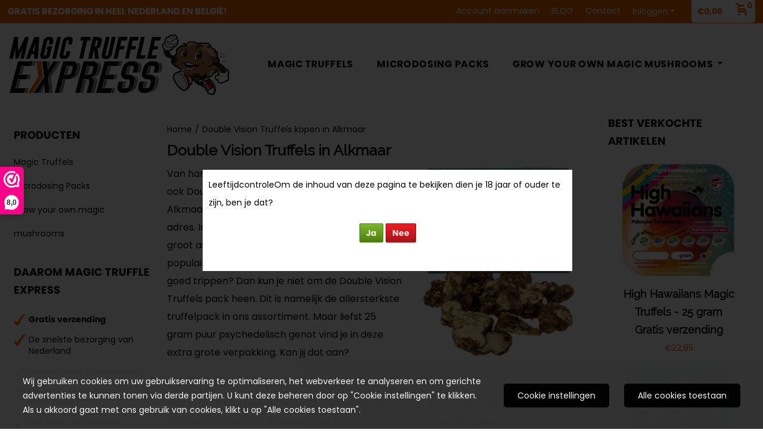

--- FILE ---
content_type: text/html; charset=UTF-8
request_url: https://www.magic-truffle-express.com/double-vision-truffels-kopen-alkmaar/
body_size: 16929
content:
<!DOCTYPE html> <html lang="nl" class="no-js"> <head> <meta http-equiv="content-type" content="text/html; charset=utf-8"/> <meta name="description" content="Double Vision Truffels kopen in Alkmaar? Gratis bezorging en razendsnelle levering! Op Magic Truffle Express vind je de beste kwaliteit Double Vision magic truffels die bij jou thuis in Alkmaar worden bezorgd."/> <meta name="robots" content="index,follow"> <meta name="viewport" content="width=device-width, initial-scale=1, user-scalable=yes, maximum-scale=5" /> <title>Double Vision Truffels | GRATIS bezorgd in Alkmaar | Magic Truffle Express</title> <base href="https://www.magic-truffle-express.com/"/> <link rel="dns-prefetch" href="https://fonts.gstatic.com/"> <link rel="dns-prefetch" href="https://cdn.shoptrader.com/"> <link rel="dns-prefetch" href="https://connect.facebook.net/"> <link rel="prefetch" href="/images/fonts/quicksand_regular.ttf" fetchpriority="high"> <link rel="prefetch" href="/images/fonts/raleway_regular.ttf" fetchpriority="high"> <link rel="icon" href="https://www.magic-truffle-express.com/images/faviconimages/favicon.ico" type="image/x-icon"> <link rel="shortcut icon" type="image/x-icon" href="https://www.magic-truffle-express.com/images/faviconimages/favicon.ico"/> <link rel="canonical" href="https://www.magic-truffle-express.com/double-vision-truffels-kopen-alkmaar/"/> <script>
        window.translations = {
                        PRODUCT_CARD_ARIA_LABEL: 'Product: ',
            PRODUCT_PRIJS_ARIA_LABEL: 'Prijs: ',
                        SHOPPING_CART_BUTTON_ARIA_LABEL_1: 'Voeg ',
            SHOPPING_CART_BUTTON_ARIA_LABEL_2: ' toe aan winkelwagen',
            PRODUCT_PRIJS_KORTING_ARIA_LABEL_1: 'Van ',
            PRODUCT_PRIJS_KORTING_ARIA_LABEL_2: ' voor ',
                        SHOPPINGCART_ARIA_LIVE_QUANTITY_UPDATE_MESSAGE_BEGIN: 'Aantal van',
            SHOPPINGCART_ARIA_LIVE_QUANTITY_INCREASE_MESSAGE: 'is verhoogd naar',
            SHOPPINGCART_ARIA_LIVE_QUANTITY_DECREASE_MESSAGE: 'is verlaagd naar',
            SHOPPINGCART_ARIA_LIVE_DELETE_PRODUCT_MESSAGE: 'is verwijderd uit de winkelwagen.',
            SHOPPINGCART_ARIA_LIVE_QUANTITY_REFRESH_MESSAGE: 'is bijgewerkt naar'
        };
    </script> <style>
            @import url(https://fonts.googleapis.com/css?family=Poppins&display=swap);@font-face{font-family:'Quicksand';font-style:normal;font-weight:400;size-adjust:100%;src:local('Quicksand'),local('Quicksand'),url(/images/fonts/quicksand_regular.ttf) format('truetype');font-display:swap}@font-face{font-family:'Raleway';font-style:normal;font-weight:400;size-adjust:100%;src:local('Raleway'),local('Raleway'),url(/images/fonts/raleway_regular.ttf) format('truetype');font-display:swap}.wishlist_button{width:100%;height:15px}@media screen and (min-width:963px){div#column_left,div#column_right{position:relative;float:left;width:20%}div.wrapper.content div#content.col_left,div.wrapper.content div#content.col_right{position:relative;float:left;width:-moz-calc(80% - 10px);width:-webkit-calc(80% - 10px);width:calc(80% - 10px)}div.wrapper.content.col_left.col_right div#content{position:relative;float:left;margin-left:10px;margin-right:10px;width:-moz-calc(60% - 20px);width:-webkit-calc(60% - 20px);width:calc(60% - 20px)}}@media screen and (max-width:479px) and (min-width:120px){div.wrapper.content div.categories.mobile_products__cols--1,div.wrapper.content div.products_gallery_row.mobile_products__cols--1{margin:0 auto;margin-bottom:10px;width:-moz-calc(100% - 5px);width:-webkit-calc(100% - 5px);width:calc(100% - 5px)}div.wrapper.content div.categories.mobile_products__cols--2,div.wrapper.content div.products_gallery_row.mobile_products__cols--2{margin-right:10px;margin-bottom:10px;width:-moz-calc(50% - 13px);width:-webkit-calc(50% - 13px);width:calc(50% - 13px)}div.wrapper.content.productsHasBorder div.categories.mobile_products__cols--2,div.wrapper.content.productsHasBorder div.products_gallery_row.mobile_products__cols--2{margin-right:6px;margin-bottom:6px;width:-moz-calc(50% - 16px);width:-webkit-calc(50% - 16px);width:calc(50% - 16px)}}@media screen and (min-width:120px) and (max-width:479px){div.wrapper.content div.categories:nth-child(2n),div.wrapper.content div.products_gallery_row:nth-child(2n){margin-right:0}}@media screen and (min-width:120px) and (max-width:724px){div#content,div#menu,div.container{margin:0 auto;position:relative}}@media screen and (min-width:120px) and (max-width:724px){div#content{width:-moz-calc(100% - 20px);width:-webkit-calc(100% - 20px);width:calc(100% - 20px)}}@media screen and (min-width:725px) and (max-width:962px){div#content{position:relative;margin:0 auto;width:-moz-calc(100% - 20px);width:-webkit-calc(100% - 20px);width:calc(100% - 20px)}}div.categories,div.products_gallery_row,div.products_lijst_row{padding:4px;position:relative;float:left}div.categories_imagecontainer,div.products_gallery_row_imagecontainer,div.products_lijst_row_imagecontainer{position:relative;text-align:center}div.layover{position:absolute;top:0;left:0;right:0;margin:auto;text-align:center;z-index:5;height:100%;width:100%}.products_gallery_row_imagecontainer.vierkant,.categories_imagecontainer.vierkant,.vierkant div.layover{aspect-ratio:auto 1 / 1}.products_gallery_row_imagecontainer.langwerpig,.categories_imagecontainer.langwerpig,.langwerpig div.layover{aspect-ratio:auto 209 / 250}@media screen and (min-width:120px) and (max-width:724px){.productinfo_imagecontainer{--container__width:100}}@media screen and (min-width:280px) and (max-width:724px){.productinfo_imagecontainer{--container__width:260}}@media screen and (min-width:320px) and (max-width:724px){.productinfo_imagecontainer{--container__width:300}}@media screen and (min-width:360px) and (max-width:724px){.productinfo_imagecontainer{--container__width:340}}@media screen and (min-width:375px) and (max-width:724px){.productinfo_imagecontainer{--container__width:355}}@media screen and (min-width:390px) and (max-width:724px){.productinfo_imagecontainer{--container__width:370}}@media screen and (min-width:414px) and (max-width:724px){.productinfo_imagecontainer{--container__width:394}}@media screen and (min-width:428px) and (max-width:724px){.productinfo_imagecontainer{--container__width:408}}@media screen and (min-width:476px) and (max-width:724px){.productinfo_imagecontainer{--container__width:456}}@media screen and (min-width:725px){.productinfo_imagecontainer{aspect-ratio:1 / 1}}@media screen and (min-width:725px){.productinfo_imagecontainer.product-has-single-image.productimage-has-no-thumbnail{aspect-ratio:5 / 4}}
/*!*.productinfo_imagecontainer #owl-carousel-big.owl-loaded .owl-dots,*!*/
 @media screen and (max-width:724px){.productinfo_imagecontainer{--productinfo-owl-dots__height:40;--productinfo-owl-thumbnails__height:80;--productinfo-owl-dots-and-thumbnails__height:120}.productinfo_imagecontainer{--productinfo-product-image__width:var(--container__width);--productinfo-product-image__height:var(--container__width)}.productinfo_imagecontainer.langwerpig{--langwerpig-aspect-ratio:calc(250 / 209);--productinfo-product-image__height:calc(var(--container__width) * var(--langwerpig-aspect-ratio))}.productinfo_imagecontainer:not(.product-has-single-image):not(.productimage-has-no-thumbnail){aspect-ratio:var(--container__width) / calc(var(--productinfo-product-image__height) + var(--productinfo-owl-dots-and-thumbnails__height))}.productinfo_imagecontainer.product-has-single-image:not(.productimage-has-no-thumbnail){aspect-ratio:var(--container__width) / calc(var(--productinfo-product-image__height) + var(--productinfo-owl-thumbnails__height))}.productinfo_imagecontainer.product-has-single-image.productimage-has-no-thumbnail{aspect-ratio:var(--container__width) / var(--productinfo-product-image__height)}.productinfo_imagecontainer:not(.product-has-single-image) #owl-carousel-big{min-height:calc((var(--productinfo-product-image__height) + var(--productinfo-owl-dots__height)) * 1px)}.productinfo_imagecontainer.product-has-single-image #owl-carousel-big{min-height:calc(var(--productinfo-product-image__height) * 1px)}.productinfo_imagecontainer #owl-carousel-big .owl-dots,.productinfo_imagecontainer #owl-carousel-thumb{transition-delay:.2s;transition-duration:.1s;transition-property:opacity}.productinfo_imagecontainer:has(#owl-carousel-thumb:not(.owl-loaded)) .owl-dots,.productinfo_imagecontainer #owl-carousel-thumb:not(.owl-loaded){opacity:0}}.advanced-search-inner .configuration_tep_meta{margin-bottom:1rem}.lastViewedProduct_image{aspect-ratio:auto 5 / 6}.owl-thumb img{width:auto;height:auto}.lastViewedProduct_image img,.products_gallery_row_imagecontainer img,.categories_imagecontainer img,#mobile_menu_logo img,#preview img{width:auto;height:auto}#breadcrums span{display:inline-block;margin-bottom:5px}#breadcrums a{float:left}#breadcrums span.raquo,#breadcrums span.space{float:left;margin:0 5px}@media screen and (max-width:768px){#breadcrums.breadcrumbs_mobile_inline{width:100%;overflow:hidden}.breadcrumbs_mobile_inline{margin-bottom:16px}#breadcrums.breadcrumbs_mobile_inline .breadcrumbs-listing{display:flex;overflow-x:auto;white-space:nowrap;-webkit-overflow-scrolling:touch;-ms-overflow-style:none;scrollbar-height:none;scrollbar-width:none}#breadcrums.breadcrumbs_mobile_inline .breadcrumbs-listing::-webkit-scrollbar{display:none}}div#productinfo_previous_next{position:relative;margin-bottom:10px;text-align:right}div#productinfo_previous_next ul li{position:relative;display:block;float:right;margin:0 0 0 5px}div#productinfo_previous_next ul li.listing{position:relative;display:block;float:left;margin:4px 0 0 5px}div#productinfo_previous_next ul li.next a,div#productinfo_previous_next ul li.previous a{display:inline-block;padding:3px;-webkit-border-radius:5px;-moz-border-radius:5px;border-radius:5px}div#productinfo_previous_next ul li a span{display:inline-block;text-indent:-9999px}div.sortby{position:relative;padding:10px 0;height:25px;line-height:25px}div.products_display_count{position:relative;float:left}div.product-listing-sorting{position:relative;float:right}div.product-listing-sorting input.submit-btn{display:none}@media screen and (min-width:120px) and (max-width:724px){div.sortby{height:auto}div.halfwidth,div.products_display_count{position:relative;float:left}div.product-listing-sorting{position:relative;float:right}div.product-listing-sorting select{width:100px}div#productinfo_left,div#productinfo_right,productinfo_left_and_right{position:relative;float:none;width:100%}}@media screen and (min-width:1200px){div.wrapper.bigScreen div#productinfo_left{position:relative;float:left;width:46%}div.wrapper.bigScreen div#productinfo_right{position:relative;float:right;margin-left:4%;width:48%}div.wrapper.no_col div#PRODUCT_INFO_PRICE_BOX div#productinfo_price_box_left{position:relative;float:left;width:50%}div.wrapper.no_col div#PRODUCT_INFO_PRICE_BOX div#productinfo_price_buttons_right{position:relative;float:right;width:100%}div.wrapper.no_col div#PRODUCT_INFO_PRICE_BOX div#productinfo_price_box_right{position:relative;float:right;width:50%}}.products_gallery_row_imagecontainer,.categories_imagecontainer,div.layover{width:-moz-available;width:-webkit-fill-available}.div_product_counter.products_gallery_row{display:flex;flex-direction:column;flex-wrap:wrap}.products_gallery_row_name{flex:1 1 auto;width:100%}.page_placeholder_layover,#wishlist_popup,#mobile_menu_container,#quickview_overlay,#quickview_holder,.floating_basket_wrapper,.mobile_menu_search_bar{display:none}.mobile_menu_open{display:block!important}div.clear{clear:both}.box-disabled{display:none}div.wrapper.full{width:100%}div#footer,div#header,div#menu,div#menu_top,div#menu_top_standaard{position:relative;margin:0 auto}*,a img{border:0}article,aside,code,details,figcaption,figure,footer,header,hgroup,menu,nav,pre,section{display:block}a img,img{max-width:100%}#mobile_menu_container.contains_submenu #mobile_menu.mobile_menu_open #cols_mobile #categories{display:flex;flex-direction:column;justify-content:space-between;min-height:calc(100vh - 70px)}.sub-menu-mobile{margin:0 .5rem}.sub-menu-mobile__top-menu-content{background-color:rgb(0 0 0 / .05);margin-top:2rem;margin-bottom:8px}.sub-menu-mobile__top-menu-content .top_menu li[class*="item"]{display:block;padding:0 10px;height:50px;line-height:50px;color:#333;cursor:pointer}.sub-menu-mobile__top-menu-content .top_menu li[class*="item"]{display:block;padding:0 10px;height:50px;line-height:50px;color:#333;cursor:pointer}.sub-menu-mobile__top-menu-content .top_menu li[class*="item"]:not(:last-of-type){border-bottom:1px solid rgb(0 0 0 / .075)}.sub-menu-mobile__social-media-items .menu-top-content__social-media-items{font-size:1.5em}.sub-menu-mobile__social-media-items .menu-top-content__social-media-items a:not(:first-of-type){margin-left:.5rem}.menu_top_content img,.header_bottom img,#owl-carousel-homepage img,.bottom_footer img,.box_content img,#PRODUCT_INFO_DESCRIPTION_BOX img,.price_box img,#blog img,.changetable img{height:auto}*{padding:0;margin:0}a,a i[class^=icon-]{text-decoration:none}input.general_input_field{padding:0 5px;border:1px solid #d9d9d9;-webkit-border-radius:5px;-moz-border-radius:5px;border-radius:5px;height:25px}div.account-icon,div.menu-icon,div.search-icon,div.shopping-icon{top:4px;height:40px;line-height:40px;font-size:24px;text-align:center;position:relative;cursor:pointer}@media screen and (min-width:120px) and (max-width:962px){div.wrapper.full.fixed.menu_top,div.wrapper.header,div.wrapper.header_bottom{position:relative!important}div.wrapper{position:relative;float:none;width:100%}div#menu ul.parent,div.wrapper.menu_top{display:none}div.menu-icon,div.search-icon,div.shopping-icon{display:block}div#column_left,div#column_right,div.wrapper:not(.menu) div.hide_searchbox{display:none}div#menu{height:50px;position:relative;margin:0 auto;width:100%}div.searchbox,div.searchbox input.searchInput{box-shadow:none!important;float:left!important;height:40px!important;position:relative!important}div.searchbox{background:#fff0!important;border:0!important;border-radius:0!important;left:0!important;margin:0 0 0 10px!important;padding:0!important;right:0!important;top:5px!important;width:calc(100% - 166px)!important}div.searchbox input.searchInput{border-radius:0;padding:0 5px!important;width:calc(100% - 53px)!important}div.searchbox button.searchSubmit,div.searchbox span.searchSubmit{border:0!important;box-shadow:none!important;height:40px!important;width:40px!important}div.searchbox span.searchSubmit{background:#fff;color:#000;cursor:pointer!important;display:inline-block!important;padding:0!important;position:relative!important;text-align:center!important}div.searchbox button.searchSubmit{background:#fff0;border-radius:0;font-size:18px;left:0!important;margin:0!important;position:absolute!important;top:2px!important}div#menu>.searchbox{display:none!important}div#shoppingcart div.form_section{width:100%}div.menu-icon{margin-left:20px;float:left}div.account-icon,div.search-icon,div.shopping-icon{margin-right:5px;margin-left:5px;float:right;width:30px}div.menu-icon span.icon-menu7{position:relative}div.menu-icon span.text-menu7{bottom:3px;font-size:12px;height:10px;left:0;line-height:10px;position:absolute;width:40px}}@media screen and (min-width:963px){div#mobile_menu,div.header_mobile_logo,div.search-icon{display:none}}@media screen and (min-width:1200px){div#mobile_menu_logo,div.account-icon,div.menu-icon,div.search-icon,div.shopping-icon{display:none}div.container{position:relative;margin:0 auto;padding-top:10px;padding-bottom:10px}div.wrapper.wideScreen div#footer,div.wrapper.wideScreen div#header,div.wrapper.wideScreen div#menu_top,div.wrapper:not(.full).wideScreen{position:relative;margin:0 auto;width:1200px}div.wrapper.bigScreen div#footer,div.wrapper.bigScreen div#header,div.wrapper.bigScreen div#menu_top,div.wrapper:not(.full).bigScreen,div.wrapper.bigScreen div#menu_full div#menu{position:relative;margin:0 auto;width:98%}div.wrapper.smallScreen div#footer,div.wrapper.smallScreen div#header,div.wrapper.smallScreen div#menu_top,div.wrapper:not(.full).smallScreen{position:relative;margin:0 auto;width:963px}div.wrapper.smallScreen.menuHasBorder.menu div#menu,div.wrapper.smallScreen.menuHasBorder.menu div#menu div.dropdown_menu_horizontaal,div.wrapper.smallScreen.menuHasBorder.menu div#menu>ul>li:hover>div.dropdown_menu_horizontaal{width:961px}div.wrapper.smallScreen.menu div#menu,div.wrapper.smallScreen.menu div#menu div.dropdown_menu_horizontaal,div.wrapper.smallScreen.menu div#menu>ul>li:hover>div.dropdown_menu_horizontaal{width:963px}div.wrapper.wideScreen.menuHasBorder.menu div#menu,div.wrapper.wideScreen.menuHasBorder.menu div#menu div.dropdown_menu_horizontaal,div.wrapper.wideScreen.menuHasBorder.menu div#menu>ul>li:hover>div.dropdown_menu_horizontaal{width:1198px}div.wrapper.wideScreen.menu div#menu,div.wrapper.wideScreen.menu div#menu div.dropdown_menu_horizontaal,div.wrapper.wideScreen.menu div#menu>ul>li:hover>div.dropdown_menu_horizontaal{width:1200px}div#menu ul.parent{display:block}div.wrapper.content.no_col.same_background div.container{padding-left:0;padding-right:0}div.wrapper.content.no_col div.container{padding-left:10px;padding-right:10px}div.wrapper.content.no_col div#content{position:relative;width:100%}div.searchbox{margin-top:13px;width:160px}div.searchbox input.searchInput{width:120px}div.contentBlock,div.w25,div.w33,div.w50,div.w66,div.w75{float:left}div.w25{width:-moz-calc(25% - 7.5px);width:-webkit-calc(25% - 7.5px);width:calc(25% - 7.5px)}div.w33{width:-moz-calc(33.33% - 6.66px);width:-webkit-calc(33.33% - 6.66px);width:calc(33.33% - 6.66px)}div.w50{width:-moz-calc(50% - 5px);width:-webkit-calc(50% - 5px);width:calc(50% - 5px)}div.w66{width:-moz-calc(66.66% - 3.33px);width:-webkit-calc(66.66% - 3.33px);width:calc(66.66% - 3.33px)}div.w75{width:-moz-calc(75% - 2.5px);width:-webkit-calc(75% - 2.5px);width:calc(75% - 2.5px)}div.w100{float:none;width:-moz-calc(100%);width:-webkit-calc(100%);width:calc(100%);margin-right:0}}@media screen and (min-width:1367px){div.wrapper.bigScreen div#footer,div.wrapper.bigScreen div#header,div.wrapper.bigScreen div#menu_top,div.wrapper:not(.full).bigScreen,div.wrapper.bigScreen div#menu_full div#menu{position:relative;margin:0 auto;width:80%}}div.wrapper.full.fixed.menu_top{position:fixed;top:0;left:0;height:40px;width:100%}div#menu_top,div#menu_top>ul,div#menu_top>ul>li{position:relative}div.wrapper.menu_top{z-index:7779}div.wrapper.menu{z-index:1000}div#menu_top_content{position:relative;float:left;height:40px;line-height:40px}div#menu_top{height:40px}div#menu_top>ul{float:right}div#inner_menu ul li,div#menu_top>ul>li,div.languages_controller ul li{float:left;list-style:none}div#menu_top ul li{padding:0 10px}div#menu_top ul li.login-button{padding:0 20px 0 10px}div#menu_top ul li.login-button>a>i{right:5px}div#menu_top>ul,div.languages_controller ul{line-height:40px}div#menu_top li#logged-in-bar>span.logout{margin-left:10px}body.logged-in ul.top_menu>li>a[href$="create_account.php"]{display:none}.clearfix:after,div#menu_top:after,div.configuration_tep_meta:after,div.menu_top:after,div.tep_meta_continue:after,div.tep_meta_general:after{content:".";display:block;height:0;clear:both;visibility:hidden}div#loggedin-bar,div#login-bar,div.ac_results{-moz-border-radius-bottomright:5px;-moz-border-radius-bottomleft:5px}div#loggedin-bar,div.ac_results{-webkit-border-bottom-right-radius:5px;-webkit-border-bottom-left-radius:5px;border-bottom-right-radius:5px;border-bottom-left-radius:5px}div#mobile_menu_logo{width:calc(100% - 200px);position:relative;float:right;text-align:center;height:50px}div#mobile_menu_logo img{height:42px;margin:2px 0}div.wrapper.header img,div.wrapper.header_bottom img{max-width:100%;vertical-align:top}div.header_mobile_logo{position:relative;margin:0 auto;padding-top:10px;text-align:center}div.searchbox{position:relative;float:right;height:33px;width:160px;font-size:16px;line-height:18px;color:#000}div.searchbox input.searchInput{position:relative;float:left;height:25px;border:0;-webkit-border-radius:0;-moz-border-radius:0;border-radius:0;color:#000}div.searchbox input.searchInput:-webkit-input-placeholder{color:#000;opacity:1}div.searchbox input.searchInput:-moz-placeholder{color:#000;opacity:1}div.searchbox input.searchInput:-ms-input-placeholder{color:#000;opacity:1}div.searchbox span.searchSubmit{background:#fff;display:inline-block;position:relative;text-align:center;font-size:16px;height:25px;color:#000}div.searchbox button.searchSubmit{border:0;background:0 0;border-radius:0;height:25px;width:25px}div.basket_wrapper{display:block;position:relative;margin-top:5px;margin-left:5px;height:30px;float:right;z-index:7780;-webkit-border-radius:5px;-moz-border-radius:5px;border-radius:5px}div.basket_wrapper .loading{height:100px}div.basket_wrapper:hover{-webkit-border-radius:5px;-webkit-border-bottom-right-radius:0;-webkit-border-bottom-left-radius:0;-moz-border-radius:5px;-moz-border-radius-bottomright:0;-moz-border-radius-bottomleft:0;border-radius:5px 5px 0 0}div.basket_wrapper:hover div.floating_basket_wrapper{position:absolute;display:block;top:30px;right:0;width:375px;-webkit-border-radius:5px;-webkit-border-top-right-radius:0;-moz-border-radius:5px;-moz-border-radius-topright:0;border-radius:5px 0 5px 5px}div.cart_content span.icon{position:absolute;top:5px;right:8px;font-size:20px}div.cart_content span.quantity{position:absolute;top:3px;right:0;line-height:18px;padding:0 5px;height:18px;text-align:center;-webkit-border-radius:10px;-moz-border-radius:10px;border-radius:10px}div.cart_content span.no-icon.quantity{top:6px}div.load_cart_content{position:relative;display:block;float:right;height:15px;right:6px;width:15px;top:7px;background:url(../cart_content_loader.gif) no-repeat!important}div.cart_content{position:relative;margin:0 5px;line-height:30px;height:30px;float:right;font-weight:700;background-repeat:repeat-x}div.cart_content span.shopping_cart_text{position:relative;margin-left:5px;margin-right:50px}.home_page_listing{display:flex;-webkit-flex-wrap:wrap;flex-wrap:wrap}.product_info_manuals{margin:0 0 10px 0}body{background:#fff;background-image:none;background-position:center center;background-repeat:repeat;background-attachment:fixed}body,span.text,.item_level_1{font-family:Quicksand;font-size:14px;line-height:30px}div.wrapper.smallScreen.header,div.wrapper.wideScreen.header,div.wrapper.bigScreen.header{background:#fff}@media screen and (min-width:120px) and (max-width:963px){div.wrapper.smallScreen.header,div.wrapper.wideScreen.header,div.wrapper.bigScreen.header{display:none}}div.wrapper.header_bottom,div.wrapper.content{color:#000}a{color:#000}div.wrapper.menu_top{background:#fff;color:#000}div#menu_top ul li a{color:#000}div#menu_top ul li:hover a{color:#ee6401}li.login-button.clicked a{color:#ee6401!important}div#loggedin-bar a,div#login-bar a{color:#ee6401!important}div#loggedin-bar,div#login-bar{background:#ffffff!important}div.lastViewedProduct_box_container h3,div#filterContainer div.filter-header,#leeftijdcontrole h1,#leeftijdcontrole h2,#content h1,#content h2,#content h3,#content h4,#content h5,#content h6,.box_top,.box_product_name h2,.lastViewedProduct h2,span.content-header{font-family:Raleway;font-size:18px}.item_level_0{font-family:Quicksand;font-size:16px}div#menu_full{background:#fff}@media screen and (min-width:963px){div#menu>ul{width:801px}}@media screen and (min-width:1200px){div#menu>ul{width:1038px}}div#menu{background:#fff}div.searchbox_mobile span,div#menu_mobile ul li a,div#menu ul li a{color:#000}@media screen and (min-width:120px) and (max-width:962px){div#menu,div#menu a{background:#fff;color:#000}}div#menu ul li.active,div#menu ul li.iehover{background:#fff}div#menu ul li.active a,div#menu ul li.iehover a{color:#ee6401;background:#fff}.cf{background:#fff;color:#ee6401}div#menu ul li.iehover ul li:hover>a{background:#fff;color:#000}.item_level_1{background:#fff}.item_level_2{background:#fff}.item_level_3{background:#fff}.item_level_4{background:#fff}.item_level_5{background:#fff}.item_level_6{background:#fff}.item_level_7{background:#fff}@media screen and (min-width:725px) and (max-width:962px){div.wrapper.overview_products_col_4.content div.categories,div.wrapper.overview_products_col_4.content div.products_gallery_row{position:relative;margin-right:10px;margin-bottom:10px;width:-moz-calc(25% - 15.5px);width:-webkit-calc(25% - 15.5px);width:calc(25% - 15.5px)}div.wrapper.overview_products_col_4.content.productsHasBorder div.categories,div.wrapper.overview_products_col_4.content.productsHasBorder div.products_gallery_row{position:relative;margin-right:7.5px;margin-bottom:7.5px;width:-moz-calc(25% - 16px);width:-webkit-calc(25% - 16px);width:calc(25% - 16px)}div.wrapper.overview_products_col_4.content.productsHasBorder div.categories:nth-child(4n),div.wrapper.overview_products_col_4.content.productsHasBorder div.products_gallery_row:nth-child(4n),div.wrapper.overview_products_col_4 div.categories:nth-child(4n),div.wrapper.overview_products_col_4 div.products_gallery_row:nth-child(4n){margin-right:0}}@media screen and (min-width:963px){div.wrapper.overview_products_col_4.no_col div.categories,div.wrapper.overview_products_col_4.no_col div.products_gallery_row{position:relative;margin-right:10px;margin-bottom:10px;width:-moz-calc(25% - 15.5px);width:-webkit-calc(25% - 15.5px);width:calc(25% - 15.5px)}div.wrapper.overview_products_col_4.productsHasBorder.no_col div.categories,div.wrapper.overview_products_col_4.productsHasBorder.no_col div.products_gallery_row{position:relative;margin-right:8px;margin-bottom:8px;width:-moz-calc(25% - 16px);width:-webkit-calc(25% - 16px);width:calc(25% - 16px)}div.wrapper.overview_products_col_4.productsHasBorder.no_col div.categories:nth-child(4n),div.wrapper.overview_products_col_4.productsHasBorder.no_col div.products_gallery_row:nth-child(4n),div.wrapper.overview_products_col_4.no_col div.categories:nth-child(4n),div.wrapper.overview_products_col_4.no_col div.products_gallery_row:nth-child(4n){margin-right:0}div.wrapper.overview_products_col_4.col_right:not(.col_left) div.categories,div.wrapper.overview_products_col_4.col_left:not(.col_right) div.categories,div.wrapper.overview_products_col_4.col_right:not(.col_left) div.products_gallery_row,div.wrapper.overview_products_col_4.col_left:not(.col_right) div.products_gallery_row{position:relative;margin-right:10.5px;margin-bottom:10.5px;width:-moz-calc(25% - 16px);width:-webkit-calc(25% - 16px);width:calc(25% - 16px)}div.wrapper.overview_products_col_4.productsHasBorder.col_right:not(.col_left) div.categories,div.wrapper.overview_products_col_4.productsHasBorder.col_left:not(.col_right) div.categories,div.wrapper.overview_products_col_4.productsHasBorder.col_right:not(.col_left) div.products_gallery_row,div.wrapper.overview_products_col_4.productsHasBorder.col_left:not(.col_right) div.products_gallery_row{position:relative;margin-right:8px;margin-bottom:8px;width:-moz-calc(25% - 16px);width:-webkit-calc(25% - 16px);width:calc(25% - 16px)}div.wrapper.overview_products_col_4.col_right:not(.col_left) div.categories:nth-child(4n),div.wrapper.overview_products_col_4.col_right:not(.col_left) div.products_gallery_row:nth-child(4n),div.wrapper.overview_products_col_4.col_left:not(.col_right) div.categories:nth-child(4n),div.wrapper.overview_products_col_4.col_left:not(.col_right) div.products_gallery_row:nth-child(4n){float:right;margin-right:0}}#owl-carousel-homepage .owl-dots .owl-dot.active span,#owl-carousel-homepage .owl-dots .owl-dot:hover span{background:#9baa9b!important}div#slider-homepage{max-height:653px}﻿#menu,#menu>ul>li,#menu>ul>li>a{position:relative}.ul-reset{list-style:none;padding-left:0;margin-top:0;margin-bottom:0}#menu>ul>li{display:inline-block;padding:0 10px;height:50px;line-height:50px}#menu>ul>li>a{display:block}.mega-menu{display:none;left:0;right:0;position:absolute;z-index:9999}div.wrapper.menuHasBorder .mega-menu{margin-left:-1px}.mega-menu ul{float:left;display:inline-block;margin-right:40px;width:205px}.droppable:hover .mega-menu,.mega-menu a{display:block}.mega-menu ul:last-child{margin-right:0}.mega-menu a{padding:2px 0}.mega-menu .cf ul li.item_level_1{background:0 0}.mega-menu .cf ul li.item_level_1 a{padding-left:10px;background:0 0!important}div.mega-menu .cf ul .menu_categorie_image{padding-top:10px}.droppable{position:static}.cf{display:inline-flex;padding:10px;text-align:left}.cf:after{clear:both}@media screen and (min-width:963px){#menu>ul{display:inline-block!important}}body,span.text,.item_level_1,.box_top{font-family:'Poppins',sans-serif}@media screen and (min-width:962px) and (max-width:1200px){div.wrapper.header,div.wrapper.menu_top,div#menu ul.parent{display:none!important}div#mobile_menu_logo,div.account-icon,div.menu-icon,div.search-icon,div.shopping-icon{display:block!important}div.account-icon,div.search-icon,div.shopping-icon{margin-right:5px;margin-left:5px;float:right;width:30px}div.menu-icon{margin-left:20px;float:left}div.wrapper.menu div#menu{width:100%}}div.basket_wrapper{margin-top:-15px;height:40px}div.basket_wrapper:hover div.floating_basket_wrapper{top:35px}div.basket_wrapper:hover div.floating_basket_wrapper,div#login-bar{border-radius:0;box-shadow:0 2px 6px #00000029}.basket_wrapper span.quantity{box-shadow:0 0 6px #00000029}#menu_top_content{width:33%;margin-top:20px}div.searchbox{width:20%;z-index:99;float:none;margin:0 auto}#menu{border-bottom:1px solid #eee;padding-bottom:10px}div#menu_top>ul{margin-top:-15px}.menu_top,div.menu{border:none;box-shadow:none}#menu ul li a{font-size:16px;line-height:24px;font-family:'Poppins',sans-serif;letter-spacing:.7px;font-weight:700;text-transform:uppercase}.breadcrumbs-listing{padding-top:10px}div.searchbox form{display:flex!important;flex-flow:row nowrap;justify-content:center;align-items:stretch;min-width:203px;height:100%;width:100%}div.searchbox input.searchInput{flex-grow:1;width:auto!important;height:100%!important;border-top:1px solid #eee;border-bottom:1px solid #eee;border-left:1px solid #eee;margin-top:20px}div.searchbox button.searchSubmit{height:100%;width:100%}div.searchbox span.searchSubmit{height:100%;margin-top:20px;border-right:1px solid #eee;border-top:1px solid #eee;border-bottom:1px solid #eee;width:34px}@media screen and (min-width:1200px){div#menu>ul{width:70%;float:right;padding-top:40px}}.header .changetable.user_input{width:25%;display:inline-block;position:absolute;z-index:2}#menu>ul>li{padding-right:25px}
        </style> <link rel="stylesheet" href="/themes/4000/css/abstracts/_print.css" media="print" crossorigin> <link rel="stylesheet" href="/images/css/stApp.css?v=131.29561855125734880453" crossorigin> <script>
        window.dataLayer = window.dataLayer || [];

        function gtag(){
            dataLayer.push(arguments);
        }

        gtag('consent', 'default', {
            'ad_storage': 'granted',
            'ad_user_data': 'granted',
            'ad_personalization': 'granted',
            'analytics_storage': 'granted',
            'functionality_storage': 'granted',
            'personalization_storage': 'granted',
            'security_storage': 'granted',
        });
    </script> <script>(function (w, d, s, l, i) {
            w[l] = w[l] || []; w[l].push({
                'gtm.start':
                    new Date().getTime(), event: 'gtm.js'
            }); var f = d.getElementsByTagName(s)[0],
                j = d.createElement(s), dl = l != 'dataLayer' ? '&l=' + l : ''; j.async = true; j.src =
                'https://www.googletagmanager.com/gtm.js?id=' + i + dl; f.parentNode.insertBefore(j, f);
        })(window,document,'script','dataLayer','GTM-TT27XR4');
    </script> <script>
        !function(f,b,e,v,n,t,s)
        {if(f.fbq)return;n=f.fbq=function(){n.callMethod?
            n.callMethod.apply(n,arguments):n.queue.push(arguments)};
            if(!f._fbq)f._fbq=n;n.push=n;n.loaded=!0;n.version='2.0';
            n.queue=[];t=b.createElement(e);t.async=!0;
            t.src=v;s=b.getElementsByTagName(e)[0];
            s.parentNode.insertBefore(t,s)}(window, document,'script',
            'https://connect.facebook.net/en_US/fbevents.js');
        fbq('init', '318994883157382');
        fbq('track', 'PageView');
    </script>


        
        
        
        
        </head> <body id="miscellaneous" class="double-vision-truffels-kopen-alkmaar not-logged-in"> <noscript> <iframe src="https://www.googletagmanager.com/ns.html?id=GTM-TT27XR4" height="0" width="0" style="display:none;visibility:hidden"></iframe> </noscript> <a name="body-top"></a> <div class="page_placeholder_layover" id="page_placeholder_layover"> <img src="opc_loader.png" class="opc_loader" alt="opc_loader"/> </div> <div class="opc_melding small"></div><div id="wishlist_popup"> <div class="whistlist__box form_section box-border fullwidth"> <h2 class="whistlist__heading">Wensenlijst <span class="wishlist_close icon-cross"></span></h2> <div class="whistlist__content content_section"> <div class="table-section"></div> </div> </div> </div><div id="leeftijdcontroleLayover"></div> <div id="leeftijdcontrole"> <div id="leeftijdcontroleContent"> <span class="h1">Leeftijdcontrole</span>Om de inhoud van deze pagina te bekijken dien je 18 jaar of ouder te zijn, ben je dat?
        <div class="clear"></div> </div> <div id="leeftijdcontroleButtons"> <span id="leeftijdcontroleButtons_OkBtn" class="knopLeeftijd greenLeeftijd">Ja</span> <span class="knopLeeftijd redLeeftijd">Nee</span> </div> </div><div class="shadowWrapper"> <div class="wrapper bigScreen full menu_top"> <div id="menu_top"> <div id="menu_top_content"> <p><strong>GRATIS BEZORGING IN HEEL NEDERLAND EN BELGI&Euml;!</strong></p> </div> <div class="basket_wrapper"> <div class="cart_content"> <a style="position:absolute;inset:0;" href="https://www.magic-truffle-express.com/shopping_cart.php"></a> <span class="shopping_cart_text"> <a href="https://www.magic-truffle-express.com/shopping_cart.php" data-bind="html: cartValue()"></a> </span> <a href="https://www.magic-truffle-express.com/shopping_cart.php"><span class="icon icon-cart2"></span></a> <a href="https://www.magic-truffle-express.com/shopping_cart.php"><span class="quantity" data-bind="text: cartCount"></span></a> </div> <div class="floating_basket_wrapper"> <a class="close_basket_content"></a> <div class="basket_content"> <table data-bind="visible: cartTable().length > 0"> <tbody data-bind="foreach: cartTable"> <tr> <td class="product_image_cell"> <div class="product_image"> <img data-bind="attr: { src: image() }, visible: image_is_base_64() == 0"> <img data-bind="attr: { src: 'data:' + image_mime_type() + ';base64, ' + image() }, visible: image_is_base_64() == 1"> </div> </td> <td class="product_name_cell"> <span data-bind="text: quantity"></span> x <a data-bind="attr: { href: url }, text: name"></a> <span data-bind="foreach: attributes, visible: attributes().length > 0"> <small><i>-&nbsp;<span data-bind="html: option_name() + ' ' + value_name()"></span></i></small><br> </span> <p data-bind="html: $root.currencyFormat.symbolLeft + stAppTools.number_format(parseFloat(total_price()) * parseFloat($root.currencyFormat.value), $root.currencyFormat.decimalPlaces, $root.currencyFormat.decimalPoint, $root.currencyFormat.thousandsPoint) + $root.currencyFormat.symbolRight"></p> </td> <td class="product_price_cell" data-bind="click: $parent.removeProduct"> <i class="icon-bin"></i> </td> </tr> </tbody> </table> <span class="shopping-cart-empty" data-bind="visible: cartTable().length == 0">
            Uw winkelwagen is leeg
        </span> </div> <div class="clear"></div> <div class="floating_basket_total clearfix newDivClass3"> <span class="floating_basket_total" data-bind="html: cartValue"></span> <a href="https://www.magic-truffle-express.com/shopping_cart.php" class="configuration_btn configuration_button button configuration_button_submit" data-bind="visible: cartTable().length != 0"> <span class="button">
                Afrekenen
            </span> <i class="icon-arrow-right2 align-right"></i> </a> </div> </div> </div> <ul class="login-box"> <li class="login-button"><a href="https://www.magic-truffle-express.com/login.php" >Inloggen<i class="icon-arrow-down5"></i></a> <div id="login-bar" class="box-padding-10x box-disabled dropdown-menu"> <form name="login-bar" action="https://www.magic-truffle-express.com/login.php?action=process" method="post" enctype="application/x-www-form-urlencoded" autocomplete="off"> <input type="hidden" name="form_name" value="login-bar"> <div id="login-bar-email-adress"> <input placeholder="uwmail@adres.nl" type="text" name="email_address" class="general_input_field" autocomplete="username email" /> </div> <div id="login-bar-password"> <input placeholder="wachtwoord" type="password" name="password" class="general_input_field" autocomplete="current-password" /> </div> <div class="login-bar-submit box-textalign-right"> <button type="submit" class="configuration_btn configuration_button configuration_button_general"> <i class="icon-user align-left"></i> <span class="button">Inloggen</span> </button> </div> <div id="login-bar-password-forgotten"> <a href="https://www.magic-truffle-express.com/password_forgotten.php" class="user_pass_forgotten">Wachtwoord vergeten?</a> </div> <div id="login-bar-create-account"> <a href="https://www.magic-truffle-express.com/create_account.php" class="user_create_account">Account aanmaken</a> </div> </form> </div> </li> </ul> <ul class="top_menu"> <li class="item1"><a href="https://www.magic-truffle-express.com/create_account.php" target="_self">Account aanmaken</a></li> <li class="item2"><a href="https://www.magic-truffle-express.com/blog/" target="_self">BLOG</a></li> <li class="item3"><a href="https://www.magic-truffle-express.com/contact/" target="_self">Contact</a></li> </ul> <div class="clear"></div> </div> </div><div class="wrapper full bigScreen header"> <div id="header"> <div class="changetable user_input"> <p><a href="https://www.magic-truffle-express.com/"><img style="height: 105px; padding-top: 8px; padding-bottom: 7px;" src="https://www.magic-truffle-express.com/images/shoplogoimages/logo%20nieuw.jpg" alt="" /></a></p> <div class="clear"></div> </div> </div> </div><div id="mobile_menu_overlay"></div> <div id="mobile_menu_container" class=""> <div id="mobile_menu"> <div id="mobile_menu_info"> <div id="mobile_menu_close" class="icon-cross"></div> <div class="search-icon"> <a><span class="icon-search"></span></a> </div> <div id="mobile_menu_shopping_cart" class="mobile_menu_navigation_items"><a href="https://www.magic-truffle-express.com/shopping_cart.php"><span class="icon-basket"></span></a></div> <div id="mobile_menu_account" class="mobile_menu_navigation_items"> <a href="https://www.magic-truffle-express.com/account.php"><span class="icon-user"></span></a> </div> <div id="mobile_menu_logo"> <img src="/images/shoplogoimages/logo-nieuw.jpg"> </div> <div class="clear"></div> </div> <div class="mobile_menu_search_bar"> <div class="mobile_searchbox"> <form name="advanced_search" action="https://www.magic-truffle-express.com/advanced_search_result.php" method="get" enctype="application/x-www-form-urlencoded"> <input type="hidden" name="form_name" value="advanced_search"> <input type="hidden" name="search_in_description" value="0"> <input type="hidden" name="inc_subcat" value="1"> <input name="keywords" type="text" value="" placeholder="Zoeken..." class="searchInput ac_input search_1 mobile_search" id="sqr_mobile_menu_search"/> <span class="searchSubmit"><button class="searchSubmit" type="submit"><i class="icon-search3"></i></button></span> <div class="clear"></div> </form> </div> </div> <div id="cols_mobile"> <div id="categories" class="box box-bordercolor categories_box mobile_box"> <div class="box_content"> <div class="menu-header test2 parent-item" id="dmrp_0"> <span class="item"> <a href="https://www.magic-truffle-express.com/">
                                Home
                            </a> </span> </div> <div class="menu-header parent-item" id="dmm_27"> <span class="item"> <a target="_self" href="https://www.magic-truffle-express.com/magic-truffels/">
                                    Magic Truffels
                                </a> </span> </div> <div class="menu-header parent-item" id="dmm_28"> <span class="item"> <a target="_self" href="https://www.magic-truffle-express.com/microdosing/">
                                    Microdosing Packs
                                </a> </span> </div> <div class="menu-header parent-item" id="dmm_776"> <span class="item"> <a target="_self" href="https://www.magic-truffle-express.com/paddos-kweken/">
                                    Grow your own magic mushrooms
                                </a> </span> <i class="expand icon-arrow-right4"></i></div><div class="menu-content grow_your_own_magic_mushrooms parent-item" id="submenu-cat-776" hidden> <div class="menu-header " id="dmrp_777"> <span class="item"> <a href="https://www.magic-truffle-express.com/paddos-kweken/100-mycelium-paddo-growkit/" target="_self"> <span class="expanding icon-arrow-right5" style="margin-left: 0px; margin-right: 6px; font-size: 12px;"></span>100% Mycelium kweeksets | Freshmushrooms XP          </a> </span></div></div> </div> </div> <div id="cols_mobile_placeholder" class="clearfix"></div> <input type="hidden" name="MOBILE_SHOW_CATEGORIES_ONLY" value="true"> </div> </div> </div><div class="wrapper full bigScreen  menu"> <div class="menu-container"> <div id="menu_full"> <div id="menu"> <ul class="parent"> <li class="item2 item_level_0"> <a class="itemLink" href="https://www.magic-truffle-express.com/magic-truffels/">Magic Truffels</a> </li> <li class="item3 item_level_0"> <a class="itemLink" href="https://www.magic-truffle-express.com/microdosing/">Microdosing Packs</a> </li> <li class="item4 item_level_0 droppable"> <a class="itemLink" href="https://www.magic-truffle-express.com/paddos-kweken/">Grow your own magic mushrooms</a> <div class="mega-menu"> <div class="cf"> <ul class="ul-reset"> <li class="item1 item_level_1"> <a class="itemLink" target="_self" href="https://www.magic-truffle-express.com/paddos-kweken/100-mycelium-paddo-growkit/">
                                    100% Mycelium kweeksets | Freshmushrooms XP
                                </a> </li> </ul> <ul class="ul-reset"> <li class="menu_categorie_image"> <img loading="lazy" src="/images/categorieimages/freshmushrooms-xp-columbian.jpg"/> </li> </ul> </div> </div> </li> </ul> <div class="menu-icon"> <span class="icon-menu7"></span> </div> <div class="search-icon"> <a><span class="icon-search"></span></a> </div> <div class="shopping-icon"> <a href="https://www.magic-truffle-express.com/shopping_cart.php"><span class="icon-basket"></span></a> <span class="quantity" data-bind="text: cartCount"></span> </div> <div class="account-icon"> <a href="https://www.magic-truffle-express.com/account.php"><span class="icon-user"></span></a> </div> <div id="mobile_menu_logo" class="header-mobile-logo"> <a class="header-mobile-logo-link" href=https://www.magic-truffle-express.com/> <img data-use-webp='no' width='730' height='204' fetchpriority='high' alt='magic-truffle-express.com Startpagina' class='header-mobile-logo-image' src='/images/shoplogoimages/logo-nieuw.jpg' onerror='this.onerror=null; this.src="/images/placeholders/image_missing_vierkant.png";'> </a> </div> <div class="clear"></div> </div> <div class="mobile_menu_search_bar"> <div class="mobile_searchbox"> <form name="advanced_search" action="https://www.magic-truffle-express.com/advanced_search_result.php" method="get" enctype="application/x-www-form-urlencoded"> <input type="hidden" name="form_name" value="advanced_search"> <input type="hidden" name="search_in_description" value="0"> <input type="hidden" name="inc_subcat" value="1"> <input name="keywords" type="text" value="" placeholder="Zoeken..." class="searchInput ac_input search_1 mobile_search" id="sqr_mobile_search"/> <span class="searchSubmit"><button class="searchSubmit" type="submit"><i class="icon-search3"></i></button></span> <div class="clear"></div> </form> </div> </div> </div> </div> </div><div class="wrapper bigScreen header_bottom"><div class="benedmenu"> <p>GRATIS BEZORGING IN NEDERLAND EN BELGIË!</p> <p><a href="https://www.magic-truffle-express.com/magic-truffels/">&gt; BEKIJK ALLE TRUFFELS</a></p> </div> <div id="gtx-trans" style="position: absolute; left: -10px; top: 39px;"></div> </div><div class="wrapper content   col_left col_right   bigScreen productsHasBorder overview_products_col_5"> <div class="container"> <input type="hidden" id="overview_products_col" value="5" /> <input type="hidden" id="image_dimensions" value="Vierkant" /> <input type="hidden" id="stock_check_hidden" value="true" /> <input type="hidden" id="winkelwagen_popup_hidden" value="true" /> <input type="hidden" id="basket_tekst_hidden" value="Bedrag" /> <input type="hidden" id="prijzen_zichtbaar_inloggen_hidden" value="-,--" /> <div id="column_left" class="connectedSortable"> <div id="categories" class="box  categories_box"> <div class="box_top boxBgShine00"><strong>Producten</strong></div> <div class="clear"></div> <div class="box_content"> <ul class='menu_level_0 column-widget'><li><a class="  has_icon_left" href="https://www.magic-truffle-express.com/magic-truffels/"><span class='icon-li icon-arrow-right5'></span><span>Magic Truffels</span></a></li><li><a class="  has_icon_left" href="https://www.magic-truffle-express.com/microdosing/"><span class='icon-li icon-arrow-right5'></span><span>Microdosing Packs</span></a></li><li><a class="  has_icon_left" href="https://www.magic-truffle-express.com/paddos-kweken/"><span class='icon-li icon-arrow-right5'></span><span>Grow your own magic mushrooms</span></a></li></ul> </div> </div> <div id="BOX_HEADING_daarommagictruffleexpress" class="box  BOX_HEADING_daarommagictruffleexpress_box"> <div class="box_top boxBgShine00"><strong>Daarom Magic Truffle Express</strong></div> <div class="clear"></div> <div class="box_content"> <ul class="listside"> <li><strong>Gratis verzending</strong></li> <li>De snelste bezorging van Nederland</li> <li>Uitmuntende klantenservice</li> <li>De hoogste kwaliteit producten</li> <li>Het beste assortiment</li> </ul> </div> </div> <div id="BOX_HEADING_" class="box  BOX_HEADING__box"> <div class="box_top boxBgShine00"><strong></strong></div> <div class="clear"></div> <div class="box_content"> <div data-enormail-webform="1e264abbf71b8c267a7b602739d1a299"></div> <script src="https://embed.enormail.eu/js/1e264abbf71b8c267a7b602739d1a299.js"></script> <p><br></p> <p><iframe class="wwk-widget-iframe wwk-widget--new_badges wwk-widget--new_badges--dark" height="150" scrolling="no" src="https://dashboard.webwinkelkeur.nl/webshops/widget_html?id=1214581&amp;layout=new_badges&amp;theme=dark&amp;color=%2300940c&amp;show=yes&amp;view=slider&amp;amount=6&amp;width=manual&amp;width_amount=280px&amp;height=290px&amp;interval=5000&amp;language=eng" style="border: 0; height: 290px!important; width: 280px!important;" width="300"></iframe></p> <p></p> </div> </div> </div> <div id="content" class="col_left col_right "> <div id="breadcrums" class="breadcrumbs-scroll-container"> <div class="breadcrumbs-listing" itemscope itemtype="http://schema.org/BreadcrumbList"> <div itemprop="itemListElement" itemscope itemtype="https://schema.org/ListItem"><a href="https://www.magic-truffle-express.com/" class="crumb breadcrumb trail" itemtype="http://schema.org/Thing" itemprop="item"><span itemprop="name">Home</span></a><meta itemprop="position" content="1" /></div><span class="raquo">/</span><div itemprop="itemListElement" itemscope itemtype="https://schema.org/ListItem"><a href="https://www.magic-truffle-express.com/double-vision-truffels-kopen-alkmaar/" class="crumb breadcrumb trail" itemtype="http://schema.org/Thing" itemprop="item"><span itemprop="name">Double Vision Truffels kopen in Alkmaar</span></a><meta itemprop="position" content="2" /></div> <div class="clear"></div> </div> </div><div id="info-section"> <div id="userinput_box" class="changetable"> <div id="pages" class="editable"><h1>Double Vision Truffels in Alkmaar</h1> <p><a href="https://www.magic-truffle-express.com/magic-truffels/double-vision-25-gram---magic-truffels"><img style="float: right; width: 45%;" src="https://www.magic-truffle-express.com/images/productimages/big/double-vision-magic-truffles.jpg" /></a>Van harte welkom op Magic Truffle Express. Wil jij ook Double Vision magic truffles kopen in Alkmaar? Dan ben je hier helemaal aan het juiste adres. In onze magic truffel webshop vind je een groot assortiment magic truffles, waaronder deze populaire <a href="https://www.magic-truffle-express.com/magic-truffels/double-vision-25-gram---magic-truffels">Double Vision truffels</a>. Wil je &eacute;cht eens goed trippen? Dan kun je niet om de Double Vision Truffels pack heen. Dit is namelijk de allersterkste truffelpack in ons assortiment. Maar liefst 25 gram puur psychedelisch genot vind je in deze extra grote verpakking. Kan jij dat aan?</p> <h2>Double Vision Magic Truffels gratis bezorgd in Alkmaar</h2> <p>Heb je zin in een psychedelische trip in Alkmaar? Dan is de Double Vision Magic Truffel in Alkmaar precies wat je nodig hebt! Deze variant wordt over het algemeen beschouwd als een van de krachtigse soorten. Met andere woorden: de effecten die je ervan krijgt zijn veel extremer dan de wat zwakkere varianten. Deze speciale mix bestaat namelijk uit de krachtige <a href="https://www.magic-truffle-express.com/magic-truffels/hollandia-15-gram---magic-truffels">Hollandia magic truffels</a> &eacute;n de sterke <a href="https://www.magic-truffle-express.com/magic-truffels/utopia-15-gram---magic-truffels">Utopia magic truffels</a>. En het mooiste van allemaal? Wij bezorgen deze krachtige truffels gewoon bij jou thuis in Alkmaar! Helemaal gratis en voor niets. Daarnaast zijn we &oacute;&oacute;k nog eens de snelste truffel leverancier van Nederland. Kortom: na het bestellen geniet je binnen no-time van deze Double Vision truffels bij jou in Alkmaar.</p> <p>Maar we hebben natuurlijk veel meer dan alleen deze Double Vision magische truffels. Neem ook bijvoorbeeld eens een kijkje bij onze <a href="https://www.magic-truffle-express.com/magic-truffels/utopia-15-gram---magic-truffels">Utopia magic truffels</a>, of de de populaire <a href="https://www.magic-truffle-express.com/magic-truffels/atlantis-15-gram-magic-truffels">Atlantis truffels</a>? Maar als je &eacute;cht eens goed wilt trippen, dan kun je natuurlijk gewoon niet om de <a href="https://www.magic-truffle-express.com/magic-truffels/double-vision-25-gram---magic-truffels">Double Vision Truffels</a> om. Deze magic truffel pack bevat maar liefst 25 gram truffels van de zwaarste varianten! Kortom: magic truffles liefhebbers zitten hier op Magic Truffle Express helemaal goed. Een groot assortiment, gratis verzending &eacute;n razendsnelle levering? Dat vind je nergens!</p> <h2>Double Vision Truffles Alkmaar</h2> <p>Heb je besloten om deze Double Vision Magic Truffles uit te proberen? Een geweldige keuze! Double Vision truffels Alkmaar is precies wat je zoekt voor een geweldige avond met vrienden, je geliefde of zelfs je familie. Het gebruik ervan is overigens ontzettend eenvoudig. Deze verse truffels, die in de koelkast bewaard moeten worden, worden verpakt in 25 grams porties. Neem 5 tot 9 gram voor een milde trip en 10 tot 15 gram voor een sterke trip. En die 25 gram? Die is &eacute;cht alleen voor de doorgewinterde trippers. Let wel op: De sterkte en de manier van de trip is bij iedereen verschillend. Zo'n magic truffle trip in Alkmaar is mede afhankelijk van hoe een persoon zich voelt, dus truffels nemen bij een down gevoel is nooit een goed idee.</p> <p>Ben je benieuwd geraakt naar al onze magic truffels die we gratis verzenden naar Alkmaar? Neem dan snel eens een kijkje in ons grote assortiment <a href="https://www.magic-truffle-express.com/magic-truffels/">Magic Truffels</a>. We weten zeker dat er een soort tussen zit die perfect bij je past.</p></div> </div> </div></div> <div id="column_right" class="connectedSortable "> <div id="best_sellers" class="box  best_sellers_box"> <div class="box_top boxBgShine00"><strong>Best verkochte artikelen</strong></div> <div class="clear"></div> <div class="box_content"> <div class="box_product "> <div class="box_product_image"> <a class="link_boxen" href="https://www.magic-truffle-express.com/magic-truffels/high-hawaiians-22-gram---magic-truffels"> <img class="subimage_normal" src="images/productimages/small/high-hawaiians-truffels.jpg" alt="High Hawaiians 22 gram Magic Trufels" title="High Hawaiians 22 gram Magic Trufels" /> </a> </div> <div class="box_product_name product_name_default"><h2 class="box-textalign-center"><a class="c" href="https://www.magic-truffle-express.com/magic-truffels/high-hawaiians-22-gram---magic-truffels">High Hawaiians Magic Truffels - 25 gram <br>Gratis verzending</a></h2></div> <div class="box_product_price box-textalign-center"><span class="normalPrice"><span class="currency_symbol">€</span><span class="currency_price">22,95</span><span class="currency_symbol"></span></span></div> </div> <div class="box_product "> <div class="box_product_image"> <a class="link_boxen" href="https://www.magic-truffle-express.com/magic-truffels/atlantis-15-gram-magic-truffels"> <img class="subimage1" src="images/productimages/small/atlantis-magic-truffles.jpg" alt="Atlantis Magic Truffels kopen" /> <img class="subimage2" src="images/productimages/small/magic-truffles-atlantis-kopen.jpg" alt="Atlantis Magic Truffels Bestellen" title="Atlantis Magic Truffels Bestellen" /> </a> </div> <div class="box_product_name product_name_default"><h2 class="box-textalign-center"><a class="c" href="https://www.magic-truffle-express.com/magic-truffels/atlantis-15-gram-magic-truffels">Psilocybe Atlantis Magic Truffels - 15 gram <br><span>Gratis verzending</span></a></h2></div> <div class="box_product_price box-textalign-center"><span class="normalPrice"><span class="currency_symbol">€</span><span class="currency_price">15,95</span><span class="currency_symbol"></span></span></div> </div> <div class="box_product "> <div class="box_product_image"> <a class="link_boxen" href="https://www.magic-truffle-express.com/magic-truffels/double-vision-25-gram---magic-truffels"> <img class="subimage1" src="images/productimages/small/double-vision-magic-truffles.jpg" alt="Double Vision 25 gram Magic Truffels Kopen" /> <img class="subimage2" src="images/productimages/small/double-vision-magic-truffles-zoom.jpg" alt="Double Vision 25 gram Magic Truffels Bestellen" title="Double Vision 25 gram Magic Truffels Bestellen" /> </a> </div> <div class="box_product_name product_name_default"><h2 class="box-textalign-center"><a class="c" href="https://www.magic-truffle-express.com/magic-truffels/double-vision-25-gram---magic-truffels">Double Vision Magic Truffels - XL 25 gram <br><span>Gratis verzending</span></a></h2></div> <div class="box_product_price box-textalign-center"><span class="normalPrice"><span class="currency_symbol">€</span><span class="currency_price">25,95</span><span class="currency_symbol"></span></span></div> </div> </div> </div> <div id="nieuwe_producten" class="box  nieuwe_producten_box"> <div class="box_top boxBgShine00"><strong>In de spotlights</strong></div> <div class="clear"></div> <div class="box_content"> <div class="box_product "> <div class="box_product_image"> <a class="link_boxen" href="https://www.magic-truffle-express.com/magic-truffels/pinkpouch"> <img class="subimage_normal" src="images/productimages/small/pink-paradise-pouch-15g.jpg" alt="Pink Paradise Pouch – 15 gram <br><span>Gratis verzending</span>" /> </a> </div> <div class="box_product_name product_name_default"> <h2 class="box-textalign-center"> <a class="link_boxen" href="https://www.magic-truffle-express.com/magic-truffels/pinkpouch">
						Pink Paradise Pouch – 15 gram <br><span>Gratis verzending</span> </a> </h2> </div> <div class="box_product_price box-textalign-center"> <span class="normalPrice"> <span class="currency_symbol">€</span><span class="currency_price">18,95</span><span class="currency_symbol"></span> </span> </div> </div> <div class="box_product "> <div class="box_product_image"> <a class="link_boxen" href="https://www.magic-truffle-express.com/magic-truffels/space-invaders-magic-truffles-15-gram"> <div id="artikellayover" class="layover yel-s10pr-png"> <img src="images/artikellayoverimages/yel-s10pr.png" alt="yel-s10pr.png"/> </div> <img class="subimage1" src="images/productimages/small/magic-truffles-space-invaders.jpg" alt="Space Invaders Magic Truffels - 15 gram <br><span>Gratis verzending</span>" /> <img class="subimage2" src="images/productimages/small/magic-truffles-space-invaders-strips.jpg" alt="Space Invaders Magic Truffels - 15 gram <br><span>Gratis verzending</span>" /> </a> </div> <div class="box_product_name product_name_default"> <h2 class="box-textalign-center"> <a class="link_boxen" href="https://www.magic-truffle-express.com/magic-truffels/space-invaders-magic-truffles-15-gram">
						Space Invaders Magic Truffels - 15 gram <br><span>Gratis verzending</span> </a> </h2> </div> <div class="box_product_price box-textalign-center"> <span class="normalPrice"> <span class="currency_symbol">€</span><span class="currency_price">20,95</span><span class="currency_symbol"></span> </span> </div> </div> <div class="box_product "> <div class="box_product_image"> <a class="link_boxen" href="https://www.magic-truffle-express.com/gratis-artikelen/magix-truffle-grinder---magic-truffle-express"> <div id="artikellayover" class="layover lay-1-png"> <img src="images/artikellayoverimages/lay-1.png" alt="lay-1.png"/> </div> <img class="subimage1" src="images/productimages/small/magic-truffle-express-gratis-grinder.jpg" alt="Gratis Magic Truffle Grinder - Bij een bestelling vanaf €50,-" /> <img class="subimage2" src="images/productimages/small/gratis-magic-truffle-grinder.jpg" alt="Gratis Magic Truffle Grinder - Bij een bestelling vanaf €50,-" /> </a> </div> <div class="box_product_name product_name_default"> <h2 class="box-textalign-center"> <a class="link_boxen" href="https://www.magic-truffle-express.com/gratis-artikelen/magix-truffle-grinder---magic-truffle-express">
						Gratis Magic Truffle Grinder - Bij een bestelling vanaf €50,-
					</a> </h2> </div> <div class="box_product_price box-textalign-center"> <span class="normalPrice"> <span class="currency_symbol">€</span><span class="currency_price">0,00</span><span class="currency_symbol"></span> </span> </div> </div> </div> </div> </div> <div class="clear"></div> </div> </div><div class="wrapper full bigScreen footer"> <div id="footer"> <div class="four"> <div id="info_pages" class="box  info_pages_box"> <div class="box_top boxBgShine00"><strong>Klantenservice</strong></div> <div class="clear"></div> <div class="box_content"> <ul class="column-widget"> <li> <table> <tr style="vertical-align:top;"> <td class="liicon"> <i class="icon-li icon-arrow-right5"></i> </td> <td> <a href="https://www.magic-truffle-express.com/verzending/">Verzending</a> </td> </tr> </table> </li> <li> <table> <tr style="vertical-align:top;"> <td class="liicon"> <i class="icon-li icon-arrow-right5"></i> </td> <td> <a href="https://www.magic-truffle-express.com/privacy/">Privacy</a> </td> </tr> </table> </li> <li> <table> <tr style="vertical-align:top;"> <td class="liicon"> <i class="icon-li icon-arrow-right5"></i> </td> <td> <a href="https://www.magic-truffle-express.com/sitemap.php">Sitemap</a> </td> </tr> </table> </li> <li> <table> <tr style="vertical-align:top;"> <td class="liicon"> <i class="icon-li icon-arrow-right5"></i> </td> <td> <a href="https://www.magic-truffle-express.com/magic-truffels-dosering-calculator/">Dosering Calculator</a> </td> </tr> </table> </li> <li> <table> <tr style="vertical-align:top;"> <td class="liicon"> <i class="icon-li icon-arrow-right5"></i> </td> <td> <a href="https://www.magic-truffle-express.com/algemene-voorwaarden/">Algemene voorwaarden</a> </td> </tr> </table> </li> <li> <table> <tr style="vertical-align:top;"> <td class="liicon"> <i class="icon-li icon-arrow-right5"></i> </td> <td> <a href="https://www.magic-truffle-express.com/blog/">BLOG</a> </td> </tr> </table> </li> <li> <table> <tr style="vertical-align:top;"> <td class="liicon"> <i class="icon-li icon-arrow-right5"></i> </td> <td> <a href="https://www.magic-truffle-express.com/contact/">Contact</a> </td> </tr> </table> </li> <li> <table> <tr style="vertical-align:top;"> <td class="liicon"> <i class="icon-li icon-arrow-right5"></i> </td> <td> <a href="https://www.magic-truffle-express.com/herroepingsrecht/">Herroepingsrecht</a> </td> </tr> </table> </li> <li> <table> <tr style="vertical-align:top;"> <td class="liicon"> <i class="icon-li icon-arrow-right5"></i> </td> <td> <a href="https://www.magic-truffle-express.com/klachten/">Klachten</a> </td> </tr> </table> </li> </ul> </div> </div> </div> <div class="four"> <div id="loginbox" class="box  loginbox_box"> <div class="box_top boxBgShine00"><strong>Mijn Account</strong></div> <div class="clear"></div> <div class="box_content"> <ul class="column-widget"> <li> <table><tr valign="top"><td class="liicon"><i class="icon-li icon-arrow-right5"></i></td><td> <a href="https://www.magic-truffle-express.com/account.php">Mijn Account</a></td></tr></table> </li> <li> <table><tr valign="top"><td class="liicon"><i class="icon-li icon-arrow-right5"></i></td><td> <a href="https://www.magic-truffle-express.com/account_edit.php">Wijzig Account</a></td></tr></table> </li> <li> <table><tr valign="top"><td class="liicon"><i class="icon-li icon-arrow-right5"></i></td><td> <a href="https://www.magic-truffle-express.com/account_history.php">Mijn Accountinformatie</a></td></tr></table> </li> <li> <table><tr valign="top"><td class="liicon"><i class="icon-li icon-arrow-right5"></i></td><td> <a href="https://www.magic-truffle-express.com/login.php">Inloggen</a></td></tr></table> </li> </ul> </div> </div> </div> <div class="four"> <div id="BOX_HEADING_betaalmethoden" class="box  BOX_HEADING_betaalmethoden_box"> <div class="box_top boxBgShine00"><strong>Betaalmethoden</strong></div> <div class="clear"></div> <div class="box_content"> <div style="height: 43px; margin: 3px; float: left;"><img src="https://www.magic-truffle-express.com/images/betaalmethodeimages/paynl/ideal.png" alt="" width="64" height="40" /></div> <div style="height: 43px; margin: 3px; float: left;"><img src="https://www.magic-truffle-express.com/images/betaalmethodeimages/paynl/giropay.png" alt="" width="64" height="40" /></div> <div style="height: 43px; margin: 3px; float: left;"><img src="https://www.magic-truffle-express.com/images/betaalmethodeimages/paynl/mistercash.png" alt="" width="64" height="40" /> <div style="height: 43px; margin: 3px; float: left;"><img src="https://www.magic-truffle-express.com/images/betaalmethodeimages/paynl/overboeking.png" alt="" width="64" height="40" /></div> <div style="height: 43px; margin: 3px; float: left;"><img src="https://www.magic-truffle-express.com/images/betaalmethodeimages/paynl/afterpay.png" alt="" width="64" height="40" /></div> <div style="height: 43px; margin: 3px; float: left;"><img src="https://www.magic-truffle-express.com/images/betaalmethodeimages/paynl/sofortbanking.png" alt="" width="64" height="40" /></div> <div style="height: 43px; margin: 3px; float: left;"><img src="https://www.magic-truffle-express.com/images/betaalmethodeimages/paynl/mybank.png" alt="" width="64" height="40" /></div> </div> <br /><br /><br /><br /><br /><br /><br /><iframe class="wwk-widget-iframe wwk-widget--new_button-stars wwk-widget--new_button-stars--light wwk-widget--has-tooltip--default" style="border: 0; height: 45px!important; width: 270px!important;" src="https://dashboard.webwinkelkeur.nl/webshops/widget_html?id=1214581&amp;layout=new_button-stars&amp;theme=light&amp;color=%23F5F5F5&amp;show=yes&amp;view=slider&amp;amount=6&amp;width=manual&amp;width_amount=270px&amp;height=45px&amp;interval=5000&amp;language=eng" width="300" height="150" scrolling="no"></iframe> </div> </div> </div> <div class="four"> <div id="newsletter" class="box  newsletter_box"> <div class="box_top boxBgShine00"><strong>Nieuwsbrief</strong></div> <div class="clear"></div> <div class="box_content"> <div class="box_news_letter box_styling"> <form name="newsletter_box" action="https://www.magic-truffle-express.com/newsletters_subscribe.php" method="post" enctype="application/x-www-form-urlencoded"> <input type="hidden" name="form_name" value="newsletter_box"> <label>E-mailadres</label> <input type="text" name="Email" class="general_input_field newsletter input_styling" /> <label> <input type="text" name="website" value="" style="display:none"> </label> <label> <input type="text" name="name" value="" style="display:none"> </label> <label> <input type="text" name="gender" value="" style="display:none"> </label> <button type="submit" class="button_styling configuration_btn configuration_button configuration_button_general" id="submitCaptcha"> <i class="icon-arrow-right5 icon-large"></i> </button> <div class="g-recaptcha" id="recaptcha_newsletter_box"></div> </form> </div> <div class="clear"></div> </div> </div> </div> <div class="clear"></div> </div> <div class="bottom_footer_kvk_btw_snippets"> <div class="bottom_footer_pay">
			KvK: 81180772  -
		Btw: NL861973112B01
</div> <div class="bottom_footer_webwinkelkeur"> <script type="application/ld+json">
{
    "@context": "https:\/\/schema.org",
    "@type": "LocalBusiness",
    "@id": "webwinkelkeur.nl\/1214581",
    "name": "Magic truffle express",
    "url": "https:\/\/www.magic-truffle-express.com",
    "image": "https:\/\/dashboard.webwinkelkeur.nl\/webshops\/icon\/1214581\/1024\/Magic%20truffle%20express-safe-reviews-icon.png",
    "logo": "https:\/\/dashboard.webwinkelkeur.nl\/webshops\/icon\/1214581\/256\/Magic%20truffle%20express-safe-reviews-icon.png",
    "address": {
        "@type": "PostalAddress",
        "streetAddress": "Rooseindsestraat 31",
        "postalCode": "5705BP",
        "addressLocality": "Helmond",
        "addressCountry": "NL"
    },
    "telephone": "08510507420",
    "aggregateRating": {
        "@type": "AggregateRating",
        "bestRating": 10,
        "ratingValue": 7.5,
        "reviewCount": 63
    }
}
</script> <div class="webwinkelkeur-rich-snippet" style="padding:10px; text-align:center;">
    De waardering van www.magic-truffle-express.com bij <a href="https://www.webwinkelkeur.nl/webshop/Magic-truffle-express_1214581" target="_blank" rel="noopener">WebwinkelKeur Reviews</a> is 7.5/10 gebaseerd op 63 reviews.
</div> </div> </div> <div class="bottom_footer"> <div style="text-align: center;">&copy; 2024&nbsp; Magic Truffle Express</div> <div class="cookie-icon"> <a href="#" id="showCookieBar"> <svg xmlns="http://www.w3.org/2000/svg" viewBox="0 0 512 512"><path class="fa-secondary" opacity=".4" d="M257.5 27.6c-.8-5.4-4.9-9.8-10.3-10.6v0c-22.1-3.1-44.6 .9-64.4 11.4l-74 39.5C89.1 78.4 73.2 94.9 63.4 115L26.7 190.6c-9.8 20.1-13 42.9-9.1 64.9l14.5 82.8c3.9 22.1 14.6 42.3 30.7 57.9l60.3 58.4c16.1 15.6 36.6 25.6 58.7 28.7l83 11.7c22.1 3.1 44.6-.9 64.4-11.4l74-39.5c19.7-10.5 35.6-27 45.4-47.2l36.7-75.5c9.8-20.1 13-42.9 9.1-64.9v0c-.9-5.3-5.3-9.3-10.6-10.1c-51.5-8.2-92.8-47.1-104.5-97.4c-1.8-7.6-8-13.4-15.7-14.6c-54.6-8.7-97.7-52-106.2-106.8zM208 144a32 32 0 1 1 0 64 32 32 0 1 1 0-64zM144 336a32 32 0 1 1 64 0 32 32 0 1 1 -64 0zm224-64a32 32 0 1 1 0 64 32 32 0 1 1 0-64z"/><path class="fa-primary" d="M176 176a32 32 0 1 1 64 0 32 32 0 1 1 -64 0zM144 336a32 32 0 1 1 64 0 32 32 0 1 1 -64 0zm224-64a32 32 0 1 1 0 64 32 32 0 1 1 0-64z"/></svg> </a> </div> <div class="clear"></div> </div> </div> <a href="" id="top-link"><span class="icon-arrow-up"></span></a> <div class="socialmediabar" style="margin-top: -0px;"> </div><span id="stConfig" style="display: none"> <input type="hidden" id="stCheckoutVersion" value="1"> <input type="hidden" id="stFrontLanguageId" value="4"> <input type="hidden" id="stController" value="page"> <input type="hidden" id="stPageId" value="100124"> <input type="hidden" id="stCustomerId" value="0"> <input type="hidden" id="stBillingAddress" value="0" data-json="{&quot;provider&quot;:&quot;shoptrader&quot;,&quot;id&quot;:0,&quot;streetAddress&quot;:&quot;&quot;,&quot;houseNumber&quot;:0,&quot;houseNumberExtension&quot;:&quot;&quot;}"> <input type="hidden" id="stDeliveryAddress" value="0" data-json="{&quot;provider&quot;:&quot;shoptrader&quot;,&quot;id&quot;:0,&quot;streetAddress&quot;:&quot;&quot;,&quot;houseNumber&quot;:0,&quot;houseNumberExtension&quot;:&quot;&quot;}"> <input type="hidden" id="stBasketVmEx" value="9726652b-34c0-4b20-b769-d92b8b7178cc" data-json="{&quot;result&quot;:&quot;success&quot;,&quot;basketKey&quot;:&quot;9726652b-34c0-4b20-b769-d92b8b7178cc&quot;,&quot;languageId&quot;:4,&quot;currency&quot;:&quot;EUR&quot;,&quot;customerId&quot;:0,&quot;contents&quot;:[],&quot;totals&quot;:[{&quot;title&quot;:&quot;Subtotaal&quot;,&quot;text&quot;:&quot;\u20ac0,00&quot;,&quot;value&quot;:0,&quot;class&quot;:&quot;ot_subtotal&quot;,&quot;class_name&quot;:&quot;ot_subtotal&quot;,&quot;sort_order&quot;:1,&quot;tax_ammount&quot;:0,&quot;extra&quot;:[]},{&quot;title&quot;:&quot;&lt;b&gt;Totaal&lt;\/b&gt;&quot;,&quot;text&quot;:&quot;\u20ac0,00&quot;,&quot;value&quot;:0,&quot;class&quot;:&quot;ot_total&quot;,&quot;class_name&quot;:&quot;ot_total&quot;,&quot;sort_order&quot;:2,&quot;tax_ammount&quot;:0,&quot;extra&quot;:[]}],&quot;totalsWithoutShipping&quot;:[{&quot;title&quot;:&quot;Subtotaal&quot;,&quot;text&quot;:&quot;\u20ac0,00&quot;,&quot;value&quot;:0,&quot;class&quot;:&quot;ot_subtotal&quot;,&quot;class_name&quot;:&quot;ot_subtotal&quot;,&quot;sort_order&quot;:1,&quot;tax_ammount&quot;:0,&quot;extra&quot;:[]},{&quot;title&quot;:&quot;&lt;b&gt;Totaal&lt;\/b&gt;&quot;,&quot;text&quot;:&quot;\u20ac0,00&quot;,&quot;value&quot;:0,&quot;class&quot;:&quot;ot_total&quot;,&quot;class_name&quot;:&quot;ot_total&quot;,&quot;sort_order&quot;:2,&quot;tax_ammount&quot;:0,&quot;extra&quot;:[]}],&quot;value&quot;:0,&quot;weight&quot;:0,&quot;cartCanBeCheckedOut&quot;:false,&quot;orderCanBeCheckedOut&quot;:true,&quot;quantity&quot;:false,&quot;showPrice&quot;:true,&quot;calculateTax&quot;:true,&quot;displayTax&quot;:true}"> <input type="hidden" id="stBasketCouponCode" value=""> <input type="hidden" id="stBasketTotalNoShipping" value="9726652b-34c0-4b20-b769-d92b8b7178cc" data-json="[{&quot;title&quot;:&quot;Subtotaal&quot;,&quot;text&quot;:&quot;\u20ac0,00&quot;,&quot;value&quot;:0,&quot;class&quot;:&quot;ot_subtotal&quot;,&quot;class_name&quot;:&quot;ot_subtotal&quot;,&quot;sort_order&quot;:1,&quot;tax_ammount&quot;:0,&quot;extra&quot;:[]},{&quot;title&quot;:&quot;&lt;b&gt;Totaal&lt;\/b&gt;&quot;,&quot;text&quot;:&quot;\u20ac0,00&quot;,&quot;value&quot;:0,&quot;class&quot;:&quot;ot_total&quot;,&quot;class_name&quot;:&quot;ot_total&quot;,&quot;sort_order&quot;:2,&quot;tax_ammount&quot;:0,&quot;extra&quot;:[]}]"> <input type="hidden" id="stDefaultDeliveryAddressId" value="0"> <input type="hidden" id="stDefaultBillingAddressId" value="0"> <input type="hidden" id="stIdealBanksDropdown" value="true"> <input type="hidden" id="stCurrency" value="EUR" data-json="{&quot;currencyId&quot;:&quot;2&quot;,&quot;title&quot;:&quot;Euro&quot;,&quot;code&quot;:&quot;EUR&quot;,&quot;symbolLeft&quot;:&quot;\u20ac&quot;,&quot;symbolRight&quot;:&quot;&quot;,&quot;decimalPoint&quot;:&quot;,&quot;,&quot;thousandsPoint&quot;:&quot;.&quot;,&quot;decimalPlaces&quot;:&quot;2&quot;,&quot;value&quot;:&quot;1&quot;,&quot;lastUpdated&quot;:&quot;2015-04-10 09:56:39&quot;}"> <input type="hidden" id="urlPrefix" value=""> <input type="hidden" id="COOKIE_BAR_MESSAGE" value="Wij gebruiken cookies om uw gebruikservaring te optimaliseren, het webverkeer te analyseren en om gerichte advertenties te kunnen tonen via derde partijen. U kunt deze beheren door op &quot;Cookie instellingen&quot; te klikken. Als u akkoord gaat met ons gebruik van cookies, klikt u op &quot;Alle cookies toestaan&quot;."> <input type="hidden" id="COOKIE_BAR_CONFIRM_BUTTON_TEXT" value="Alle cookies toestaan"> <input type="hidden" id="COOKIE_BAR_SETTINGS_BUTTON_TEXT" value="Cookie instellingen"> <input type="hidden" id="afnamePerArtikel" value="1"> </span> <span id="lazyload_js_container"> <script src="/js/stApp-jquery.js?v=131.29561855125734880453" defer></script> <script src="/js/stApp-jquery-dependencies.js?v=131.29561855125734880453" defer></script> <script src="/js/stApp-knockout.js?v=131.29561855125734880453" defer></script> <script src="https://www.google.com/recaptcha/api.js?onload=recaptchaCallback&render=explicit" defer></script> <script src="/js/lazyloader.js?v=131.29561855125734880453" defer></script> </span> <div id="lightBoxOpacity" style="display: none"></div> <div id="uadWarningBox" class="warningBox-popup-carrousel uad" style="display: none"> <div class="prose"> <div class="uadWarningBoxtext"> <span data-bind="html: message"></span> </div> <div class="uadWarningBoxButtons"> <button class="configuration_btn configuration_button configuration_button_general" data-bind="click: $root.close"> <span class="icon-arrow-left align-left"></span>
                    Winkel verder
                </button> <button class="configuration_btn configuration_button configuration_button_general" data-bind="click: $root.readPrescription">Lees de bijsluiter</button> <button class="configuration_btn configuration_button configuration_button_general" data-bind="click: $root.gotoContactPage">Contact</button> <button class="configuration_button_listing_submit configuration_btn tep_icon_set tep_configuration_order" data-bind="click: $root.addToCart">In winkelwagen
                    <span class="icon icon-checkmark"></span> </button> </div> </div> </div> <div id="warningBox" class="warningBox-popup-carrousel" style="display: none"> <div class="recommended-products-slider__title"> <span class="popup_add_product_container_title">Het volgende artikel is aan uw winkelwagen toegevoegd:</span> <div class="popup_add_product_container_wrapper"> <div class="popup_product_image_container"> <img data-bind="attr: { src: image }" alt="product image"> </div> <div class="popup_product_info_container"> <span class="popup_product_name" data-bind="text: productQuantity() + 'x ' + productName()"></span> <span data-bind="foreach: $root.attributes"> <br><small>- <span data-bind="text: $data.option_name + ': '+ $data.value_name"></span></small> </span> <span class="popup_product_price"> <span class="currency_symbol" data-bind="text: $root.currencyInfo.symbolLeft"></span> <span class="currency_price" data-bind="text: stAppTools.number_format(productQuantity() * value() * $root.currencyInfo.value, 2, $root.currencyInfo.decimalPoint, $root.currencyInfo.thousandsPoint)"></span> <span class="currency_symbol" data-bind="text: $root.currencyInfo.symbolRight"></span> </span> <div class="clear"></div> </div> </div> </div> <div class="clear"></div> <div class="popup_cart_footer"> <div id="checkout" class="configuration_btn configuration_button_productinfo tep_configuration_productinfo" data-bind="click: afrekenen"> <span class="button">Direct afrekenen</span>&nbsp;<i class="icon-checkmark3 align-right"></i> </div> <div id="continue_shopping" class="configuration_btn configuration_button configuration_button_general" data-bind="click: winkelverder"> <i class="icon-arrow-left align-left"></i>&nbsp;<span class="button" >Winkel verder</span> </div> </div> </div> <div id="cookieWarningBox" class="warningBox-popup-carrousel cookie" style="display: none;"> <div class="recommended-products-slider__title prose"> <span class="h2 cookiePopupTitleT3000">
                Cookie instellingen
            </span> <div id="cookieSelectionShowText"> <span class="h3">Essentiëel</span><label class="label_check" style="float:right;"><input type="checkbox" id="cookie_level_1" name="cookie_level_1" style="float:right;" checked disabled></label> <p>Noodzakelijke cookies helpen een website bruikbaar te maken door basisfuncties mogelijk te maken, zoals paginanavigatie en toegang tot beveiligde delen van de website. Zonder deze cookies kan de website niet goed functioneren.</p> <span class="h3">Voorkeuren</span><label class="label_check" style="float:right;"><input type="checkbox" id="cookie_level_2" name="cookie_level_2" style="float:right;" checked></label> <p>Voorkeurscookies stellen een website in staat om informatie te onthouden die de manier waarop de website functioneert of eruitziet verandert, zoals uw voorkeurstaal of de regio waar u zich bevindt.</p> <span class="h3">Statistieken</span><label class="label_check" style="float:right;"><input type="checkbox" id="cookie_level_3" name="cookie_level_3" style="float:right;" checked></label> <p>Statistische cookies helpen website-eigenaren om te begrijpen hoe bezoekers interageren met websites door informatie anoniem te verzamelen en te rapporteren.</p> <span class="h3">Advertenties</span><label class="label_check" style="float:right;"><input type="checkbox" id="cookie_level_4" name="cookie_level_4" style="float:right;" checked></label> <p>Marketingcookies worden gebruikt om bezoekers over websites heen te volgen. Het doel is om advertenties weer te geven die relevant en boeiend zijn voor de individuele gebruiker en daardoor waardevoller voor uitgevers en adverteerders van derden.</p> </div> <div class="cookieWarningBoxButtons"> <button class="configuration_btn configuration_button configuration_button_general" data-bind="click: $root.cookieDeny">Afwijzen</button> <button class="configuration_btn configuration_button configuration_button_general" id="cookieSelectionButton" data-bind="click: $root.cookieSelection">Accepteer selectie</button> <button class="configuration_button_listing_submit configuration_btn tep_icon_set tep_configuration_order" data-bind="click: $root.cookieAccept">Alle cookies toestaan <span class="st-icon st-icon-style-normal st-icon-check"> </span></button> </div> </div> </div> <script type="text/javascript" src="https://cdnjs.cloudflare.com/ajax/libs/masonry/4.2.2/masonry.pkgd.min.js"></script> <script type="text/javascript" src="maatwerk/js/reviews.js" defer></script></body> </html>

--- FILE ---
content_type: text/html; charset=UTF-8
request_url: https://dashboard.webwinkelkeur.nl/webshops/widget_html?id=1214581&layout=new_badges&theme=dark&color=%2300940c&show=yes&view=slider&amount=6&width=manual&width_amount=280px&height=290px&interval=5000&language=eng
body_size: 27515
content:
<!DOCTYPE html>
<html lang="en" style="max-width: 100%; width: 280px;">
<head>
  <meta charset="utf-8">
<meta http-equiv="X-UA-Compatible" content="IE=edge">
<meta name="viewport" content="width=device-width, initial-scale=1, shrink-to-fit=no">
  <title>Widget</title>
  <meta charset="utf-8">
  <meta name="viewport" content="width=device-width, initial-scale=1.0">
  <link rel="icon" href="data:,">
  <style type="text/css">
      </style>
        <style>
      .wwk-widget-container {
        width: 100%;
        height: 100%;
      }
    </style>
        <style>
      /* widget-stars.css */ @font-face{font-family:'webandbrand';font-weight:normal;font-style:normal;font-display:swap;src:url([data-uri]) format('woff2'),url("https://dashboard.webwinkelkeur.nl/fonts/webandbrand.woff") format('woff');}.wwk-stars{position:relative;display:-ms-inline-flexbox;display:inline-flex;height:auto;line-height:1;}.wwk-stars .wwk-stars__star{font-family:'webandbrand' !important;speak:none;font-style:normal;font-weight:normal;font-variant:normal;text-transform:none;line-height:1em;font-size:1em;margin-right:0.1em;-webkit-font-smoothing:antialiased;-moz-osx-font-smoothing:grayscale;width:1em;height:1em;position:relative;overflow:hidden;cursor:default;}.wwk-stars .wwk-stars__star:last-child{margin-right:0;}.wwk-stars a.wwk-stars__star{cursor:pointer;}.wwk-stars .wwk-stars__star::before{content:'';position:absolute;top:0;left:0;z-index:1;}.wwk-stars .wwk-stars__star--half::before{content:'\e901';color:#ffb400;}.wwk-stars .wwk-stars__star--half::after{content:'\e900';position:absolute;top:0;left:0;color:#d8d8de;z-index:0;}.wwk-stars .wwk-stars__star--full::before{content:'\e900';color:#ffb400;}.wwk-stars .wwk-stars__star--empty::before{content:'\e900';color:#d8d8de;}.wwk-stars .wwk-stars__star--white:not(.wwk-stars__star--empty)::before{color:#fff;}.wwk-stars .wwk-stars__star--white::after{color:#b3b3b3;}.wwk-stars .wwk-stars__star--gray:not(.wwk-stars__star--empty)::before{color:#555;}.wwk-stars .wwk-stars__star--gray::after{color:#b9b9b9;}.wwk-stars .wwk-stars__star--gray.wwk-stars__star--empty::before{color:#b9b9b9;}    </style>
      </head>
<body style="min-width: 100%; width: 1px;">
<div class="wwk-widget-container" data-index="0">
  
<style type="text/css">
  html,
  body {
    width: 100%;
    height: 100%;
    margin: 0;
    padding: 0;
  }

  .wwk-widget--new_badges {
    position: relative;
    display: flex;
    flex-direction: column;
    width: 100%;
    height: 100%;
      max-width: 280px;
      line-height: 1.15;
    margin: 0 auto;
    font-family: -apple-system, BlinkMacSystemFont, "Segoe UI", Roboto, Oxygen-Sans, Ubuntu, Cantarell, "Helvetica Neue", sans-serif;
    font-size: 1rem;
    border-radius: 5px;
    box-shadow: 0 2px 10px 0 rgba(0, 0, 0, .1);
    box-sizing: border-box;
    cursor: pointer;
    -webkit-tap-highlight-color: transparent;
  }

  .wwk-widget--new_badges * {
    box-sizing: border-box;
    -webkit-tap-highlight-color: transparent;
  }

  .wwk-widget--new_badges a,
  .wwk-widget--new_badges a:hover {
    transition: all .4s ease;
  }

  .wwk-widget--new_badges .wwk-widget__header {
    background-color: #f5f5f5;
    max-height: 40px;
    padding: .5rem 1rem;
    border: solid rgba(0, 0, 0, .1);
    border-width: 1px 1px 0 1px;
  ;
    border-top-left-radius: 5px;
    border-top-right-radius: 5px;
    }

  .wwk-widget--new_badges .wwk-widget__header > h5 {
    margin: 0;
    font-size: 1rem;
  }

  .wwk-widget--new_badges .wwk-widget__content {
      flex: 1 1 auto;
    height: 100%;
      background-color: #fff;
    max-height: 213px; /* If it's a tooltip it has an arrow with 8px height */
    overflow: hidden;
      -webkit-overflow-scrolling: touch;
    padding: 0 1rem;
    border: solid rgba(0, 0, 0, .1);
    border-width: 0 1px;
  }

  .wwk-widget--new_badges .wwk-widget__list-group {
    list-style: none;
    margin: 0;
    padding: 0;
  }

  .wwk-widget--new_badges .wwk-widget__list-group-item {
    padding: .6rem 0;
    white-space: nowrap;
  }

  .wwk-widget--new_badges .wwk-widget__list-group-item:not(:last-of-type) {
    border-bottom: 1px solid rgba(155, 155, 155, .3);
  }

  .wwk-widget--new_badges .wwk-widget__list-group-item--rating {
    display: flex;
    flex-flow: row nowrap;
    align-items: center;
    justify-content: space-between;
  }

  .wwk-widget--new_badges .wwk-widget__icon {
    width: 100%;
    height: auto;
    max-width: 18px;
    margin-right: .25rem;
    vertical-align: middle;
  }

  .wwk-widget--new_badges .wwk-widget__badge {
    display: inline-block;
    background: #fff no-repeat;
    background-size: contain;
    width: 32px;
    height: 32px;
    line-height: 31px;
    text-align: center;
    color: #fff;
    font-weight: bold;
    font-size: .75rem;
    margin-right: .75rem;
  }

  .wwk-widget--new_badges .wwk-widget__badge > img {
    width: 100%;
    height: auto;
    max-width: 32px;
    vertical-align: middle;
  }

  .wwk-widget--new_badges .wwk-widget__badge--rating {
    background-image: url([data-uri]);
    margin-right: 0;
    color: #ffb400;
  }

  .wwk-widget--new_badges .wwk-widget__badge-title {
    display: inline-block;
    font-size: .85rem;
    font-weight: 500;
  }

  .wwk-widget--new_badges .wwk-widget__star-review-wrapper {
    flex-grow: 1;
    margin-left: 1rem;
    display: flex;
    flex-flow: row nowrap;
    align-items: center;
    justify-content: space-between;
  }

  .wwk-widget--new_badges .wwk-widget__reviews_count {
    font-size: .85rem;
    font-weight: bold;
  }

  .wwk-widget--new_badges .wwk-widget__reviews_count > i {
    margin-right: .25rem;
  }

  .wwk-widget--new_badges .wwk-widget__footer {
    background-color: #00940c;
    max-height: 75px;
    padding: .6rem 1rem;
  ;
    border-bottom-left-radius: 5px;
    border-bottom-right-radius: 5px;
    }

  .wwk-widget--new_badges .wwk-widget__footer .wwk-widget__logo-wrapper > img {
    width: 100%;
    height: auto;
    max-width: 120px;
    vertical-align: middle;
  }

  .wwk-widget--new_badges .wwk-widget__balloon {
    position: absolute;
    top: 50%;
    right: 1rem;
    background: url('[data-uri]') no-repeat;
    background-size: contain;
    width: 40px;
    height: 40px;
    line-height: 40px;
    color: #000;
    font-size: .85rem;
    font-weight: bold;
    text-align: center;
    transform: translateY(-50%);
  }

  /* Light version rules */
  .wwk-widget--new_badges--light .wwk-widget__footer {
    background-color: #00940c; /* If it's the default color use the design one */
    color: #1F2B2E;
    border: solid rgba(0, 0, 0, .1);
    border-width: 0 1px 1px 1px;
  }

  .wwk-widget--new_badges--light .wwk-widget__balloon {
    background-image: url('[data-uri]');
  }

  /* Full width rules */
  .wwk-widget--new_badges--full_width {
    max-width: 100%;
  }

  /* Tooltip rules */
  .wwk-widget--new_badges.wwk-widget--tooltip::before,
  .wwk-widget--new_badges.wwk-widget--tooltip::after {
    content: '';
    position: absolute;
    top: auto;
    bottom: 1px;
    left: 20%;
    width: 0;
    height: 0;
    border-left: 8px solid transparent;
    border-right: 8px solid transparent;
    border-top: 8px solid #00940c;
  }

  /* Tooltip arrow borders */
  .wwk-widget--new_badges.wwk-widget--tooltip::before {
    border-top-color: #E5E5E5;
    transform: scale(1.1) translateY(1px);
  }

  /* Tooltip arrow light version */
  .wwk-widget--new_badges--light.wwk-widget--tooltip::after {
    border-top-color: #F5F5F5;
  }

  /* Move the widget down so the arrow will be visible */
  .wwk-widget--new_badges.wwk-widget--tooltip--top,
  .wwk-widget--new_badges.wwk-widget--tooltip--topLeft,
  .wwk-widget--new_badges.wwk-widget--tooltip--topRight {
    margin-top: 8px;
  }

  /* Move arrow's borders to the TOP */
  .wwk-widget--new_badges.wwk-widget--tooltip--top::before,
  .wwk-widget--new_badges.wwk-widget--tooltip--topLeft::before,
  .wwk-widget--new_badges.wwk-widget--tooltip--topRight::before {
    top: -7px;
    bottom: auto;
    left: calc(50% - 8px); /* center it */
    transform: scale(1.1) translateY(-1px) rotate(180deg);
  }

  /* Move arrow to the TOP */
  .wwk-widget--new_badges.wwk-widget--tooltip--topLeft::after,
  .wwk-widget--new_badges.wwk-widget--tooltip--topRight::after,
  .wwk-widget--new_badges.wwk-widget--tooltip--top::after {
    top: -7px;
    bottom: auto;
    left: calc(50% - 8px); /* center it */
    border-top-color: #F5F5F5;
    transform: rotate(180deg);
  }

  /* Move arrow's borders to the RIGHT */
  .wwk-widget--new_badges.wwk-widget--tooltip--right::before {
    top: 15px;
    right: -11px;
    bottom: auto;
    left: auto;
    transform: scale(1.1) translateX(1px) rotate(-90deg);
  }

  /* Move arrow to the RIGHT */
  .wwk-widget--new_badges.wwk-widget--tooltip--right:after {
    top: 15px;
    right: -11px;
    bottom: auto;
    left: auto;
    border-top-color: #F5F5F5;
    transform: rotate(-90deg);
  }

  /* Center BOTTOM arrow and arrow's border */
  .wwk-widget--new_badges.wwk-widget--tooltip--bottom::before,
  .wwk-widget--new_badges.wwk-widget--tooltip--bottom::after {
    left: calc(50% - 8px);
  }

  /* Move arrow's borders to the LEFT */
  .wwk-widget--new_badges.wwk-widget--tooltip--left::before {
    top: 15px;
    right: auto;
    bottom: auto;
    left: -12px;
    transform: scale(1.1) translateX(-1px) rotate(90deg);
  }

  /* Move arrow to the LEFT */
  .wwk-widget--new_badges.wwk-widget--tooltip--left:after {
    top: 15px;
    right: auto;
    bottom: auto;
    left: -12px;
    border-top-color: #F5F5F5;
    transform: rotate(90deg);
  }

  /* LEFT BOTTOM arrow and arrow's border */
  .wwk-widget--new_badges.wwk-widget--tooltip--bottomLeft::before,
  .wwk-widget--new_badges.wwk-widget--tooltip--bottomLeft::after {
    right: auto;
      left: 10%;
    }

  /* RIGHT BOTTOM arrow and arrow's border */
  .wwk-widget--new_badges.wwk-widget--tooltip--bottomRight::before,
  .wwk-widget--new_badges.wwk-widget--tooltip--bottomRight::after {
    left: auto;
      right: 10%;
    }

  /* LEFT TOP arrow and arrow's border */
  .wwk-widget--new_badges.wwk-widget--tooltip--topLeft::before,
  .wwk-widget--new_badges.wwk-widget--tooltip--topLeft::after {
    right: auto;
    left: 10%;
  }

  /* RIGHT BOTTOM arrow and arrow's border */
  .wwk-widget--new_badges.wwk-widget--tooltip--topRight::before,
  .wwk-widget--new_badges.wwk-widget--tooltip--topRight::after {
    right: 10%;
    left: auto;
  }

  .wwk-widget--new_badges.wwk-widget--no-footer .wwk-widget__footer {
    display: none;
  }

  /*  eCommerce Hrvatska version */
  .wwk-widget--new_badges--ecommerceHR .wwk-widget__footer {
    padding-top: .3rem;
    padding-bottom: .3rem;
  }

  .wwk-widget--new_badges--ecommerceHR .wwk-widget__footer .wwk-widget__logo-wrapper > img {
    max-width: 70px;
  }

  /* PostNL version */
  .wwk-widget--new_badges--postnl .wwk-widget__footer {
    padding-top: .3rem;
    padding-bottom: .3rem;
  }

  .wwk-widget--new_badges--postnl .wwk-widget__footer .wwk-widget__logo-wrapper > img {
    max-width: 90px;
  }

  /* EHI Online Shop version */
  .wwk-widget--new_badges--ehi_online_shop .wwk-widget__footer {
    padding-top: .3rem;
    padding-bottom: .3rem;
  }

  /* BEHV EHI Online Shop version */
  .wwk-widget--new_badges--ehi_behv_online_shop .wwk-widget__footer .wwk-widget__logo-wrapper > img {
    max-width: 75px;
  }

  /* EHI Shopping Mall version */
  .wwk-widget--new_badges--ehi_shopping_mall .wwk-widget__footer .wwk-widget__logo-wrapper > img {
    max-width: 37px;
  }

  .wwk-widget--new_badges--ehi_shopping_mall .wwk-widget__footer {
    padding-top: .3rem;
    padding-bottom: .3rem;
  }

  /* EHI Shopping Mall version */
  .wwk-widget--new_badges--ehi_software .wwk-widget__footer .wwk-widget__logo-wrapper > img {
    max-width: 37px;
  }

  .wwk-widget--new_badges--ehi_software .wwk-widget__footer {
    padding-top: .3rem;
    padding-bottom: .3rem;
  }

  </style>

<div id="wwkWidgetBadges" class="wwk-widget wwk-widget--new_badges      ">
  <div class="wwk-widget__header">
    <h5>Assurances</h5>
  </div>
  <div class="wwk-widget__content">
    <ul class="wwk-widget__list-group wwk-widget__badges-wrapper">
              <li class="wwk-widget__list-group-item wwk-widget__list-group-item--rating">
          <div class="wwk-widget__badge wwk-widget__badge--rating">
            8,0          </div>
          <div class="wwk-widget__star-review-wrapper">
            <div class="wwk-widget__stars">
              <span class="wwk-stars"><i class="wwk-stars__star wwk-stars__star--full"></i><i class="wwk-stars__star wwk-stars__star--full"></i><i class="wwk-stars__star wwk-stars__star--full"></i><i class="wwk-stars__star wwk-stars__star--full"></i><i class="wwk-stars__star wwk-stars__star--empty"></i></span>            </div>
            <div class="wwk-widget__reviews_count" title="Review count">
              <img class="wwk-widget__icon" src="[data-uri]" alt="users icon">
              88            </div>
          </div>
        </li>
                                                            <li class="wwk-widget__list-group-item wwk-widget__list-group-item--heart-for-the-cause">
              <div class="wwk-widget__badge">
                <img src="[data-uri]" alt="Heart for the cause"/>              </div>
              <div class="wwk-widget__badge-title">
                Heart for the cause              </div>
            </li>
                                        <li class="wwk-widget__list-group-item wwk-widget__list-group-item--identity">
              <div class="wwk-widget__badge">
                <img src="[data-uri]" alt="Identity"/>              </div>
              <div class="wwk-widget__badge-title">
                Identity              </div>
            </li>
                                        <li class="wwk-widget__list-group-item wwk-widget__list-group-item--legally-checked">
              <div class="wwk-widget__badge">
                <img src="[data-uri]" alt="Legally checked"/>              </div>
              <div class="wwk-widget__badge-title">
                Legally checked              </div>
            </li>
                                        <li class="wwk-widget__list-group-item wwk-widget__list-group-item--mediation-available">
              <div class="wwk-widget__badge">
                <img src="[data-uri]" alt="Mediation available"/>              </div>
              <div class="wwk-widget__badge-title">
                Mediation available              </div>
            </li>
                                                                </ul>
  </div>
  <div class="wwk-widget__footer">
    <div class="wwk-widget__logo-wrapper">
      <img src="[data-uri]" alt="ValuedShops">    </div>
  </div>
</div>

<script nonce="S2J0wDgRlB">
  document.getElementById('wwkWidgetBadges').addEventListener('click', function (ev) {
        if (ev.target.closest('#wwkWidgetBadges .wwk-widget__list-group-item--rating')) {
      window.open("https:\/\/www.valuedshops.com\/webshop\/Magic-truffle-express_1214581\/reviews");
    } else {
      window.open("https:\/\/www.valuedshops.com\/webshop\/Magic-truffle-express_1214581");
    }
      });
</script>
</div>
<script nonce="S2J0wDgRlB">
if (!(String.prototype.includes && Object.assign && NodeList.prototype.forEach && String.prototype.replaceAll && Promise.any)) {
    document.write("<script nonce=\"S2J0wDgRlB\" src=\"https:\/\/cdnjs.cloudflare.com\/polyfill\/v3\/polyfill.min.js?flags=gated%2Calways&amp;features=NodeList.prototype.forEach%2CPromise%2CPromise.any%2CString.prototype.replaceAll%2CURL%2CURLSearchParams%2Cdefault%2Cfetch\"><\/script>");
}
</script>
<script nonce="S2J0wDgRlB" type="text/javascript">
//<![CDATA[
(function (opt) {
    'use strict';

    var forwardTouch = false;
    var handleClicks = false;

    document.addEventListener('touchstart', function (ev) {
        if (forwardTouch) {
            ev.preventDefault();
            ev.stopPropagation();
            window.parent.postMessage('WebwinkelKeurWidgetTouch', '*');
        }
    }, {passive: false, capture: true});

    document.addEventListener('click', function (ev) {
        var el = ev.target.closest('a');
        if (el && el.href && openModalForUrl(el.href)) {
            ev.preventDefault();
            ev.stopPropagation();
        }
    });

    var originalWindowOpen = window.open;
    window.open = function (url) {
        if (!openModalForUrl(url)) {
            return originalWindowOpen.apply(window, Array.prototype.slice.call(arguments));
        }
    };

    window.addEventListener('message', function (ev) {
        if (ev.data === 'WebwinkelKeurForwardTouch') {
            forwardTouch = true;
        }
        if (ev.data === 'WebwinkelKeurIsListening') {
            handleClicks = true;
        }
        if (ev.data === 'WebwinkelKeurIsListeningOnMobile') {
            handleClicks = false;
        }
    });

    window.parent.postMessage('WebwinkelKeurWidgetIsReady', '*');

    function openModalForUrl(url) {
        if (handleClicks && opt.modals[url]) {
            window.parent.postMessage(opt.modals[url], '*');
            return true;
        }
        return false;
    }
})
({"modals":{"https:\/\/www.valuedshops.com\/webshop\/Magic-truffle-express_1214581":"WebwinkelkeurShowAssurance","https:\/\/www.valuedshops.com\/webshop\/Magic-truffle-express_1214581\/reviews":"WebwinkelkeurShowReviews"}})
//]]>
</script><script nonce="S2J0wDgRlB">
  </script>
</body>
</html>


--- FILE ---
content_type: text/html; charset=utf-8
request_url: https://www.google.com/recaptcha/api2/anchor?ar=1&k=6LeaUu8ZAAAAAEIJpZ83YtsEGXTYf76phEdjbax5&co=aHR0cHM6Ly93d3cubWFnaWMtdHJ1ZmZsZS1leHByZXNzLmNvbTo0NDM.&hl=nl&v=N67nZn4AqZkNcbeMu4prBgzg&theme=light&size=compact&anchor-ms=20000&execute-ms=30000&cb=3olks3kfnbce
body_size: 49987
content:
<!DOCTYPE HTML><html dir="ltr" lang="nl"><head><meta http-equiv="Content-Type" content="text/html; charset=UTF-8">
<meta http-equiv="X-UA-Compatible" content="IE=edge">
<title>reCAPTCHA</title>
<style type="text/css">
/* cyrillic-ext */
@font-face {
  font-family: 'Roboto';
  font-style: normal;
  font-weight: 400;
  font-stretch: 100%;
  src: url(//fonts.gstatic.com/s/roboto/v48/KFO7CnqEu92Fr1ME7kSn66aGLdTylUAMa3GUBHMdazTgWw.woff2) format('woff2');
  unicode-range: U+0460-052F, U+1C80-1C8A, U+20B4, U+2DE0-2DFF, U+A640-A69F, U+FE2E-FE2F;
}
/* cyrillic */
@font-face {
  font-family: 'Roboto';
  font-style: normal;
  font-weight: 400;
  font-stretch: 100%;
  src: url(//fonts.gstatic.com/s/roboto/v48/KFO7CnqEu92Fr1ME7kSn66aGLdTylUAMa3iUBHMdazTgWw.woff2) format('woff2');
  unicode-range: U+0301, U+0400-045F, U+0490-0491, U+04B0-04B1, U+2116;
}
/* greek-ext */
@font-face {
  font-family: 'Roboto';
  font-style: normal;
  font-weight: 400;
  font-stretch: 100%;
  src: url(//fonts.gstatic.com/s/roboto/v48/KFO7CnqEu92Fr1ME7kSn66aGLdTylUAMa3CUBHMdazTgWw.woff2) format('woff2');
  unicode-range: U+1F00-1FFF;
}
/* greek */
@font-face {
  font-family: 'Roboto';
  font-style: normal;
  font-weight: 400;
  font-stretch: 100%;
  src: url(//fonts.gstatic.com/s/roboto/v48/KFO7CnqEu92Fr1ME7kSn66aGLdTylUAMa3-UBHMdazTgWw.woff2) format('woff2');
  unicode-range: U+0370-0377, U+037A-037F, U+0384-038A, U+038C, U+038E-03A1, U+03A3-03FF;
}
/* math */
@font-face {
  font-family: 'Roboto';
  font-style: normal;
  font-weight: 400;
  font-stretch: 100%;
  src: url(//fonts.gstatic.com/s/roboto/v48/KFO7CnqEu92Fr1ME7kSn66aGLdTylUAMawCUBHMdazTgWw.woff2) format('woff2');
  unicode-range: U+0302-0303, U+0305, U+0307-0308, U+0310, U+0312, U+0315, U+031A, U+0326-0327, U+032C, U+032F-0330, U+0332-0333, U+0338, U+033A, U+0346, U+034D, U+0391-03A1, U+03A3-03A9, U+03B1-03C9, U+03D1, U+03D5-03D6, U+03F0-03F1, U+03F4-03F5, U+2016-2017, U+2034-2038, U+203C, U+2040, U+2043, U+2047, U+2050, U+2057, U+205F, U+2070-2071, U+2074-208E, U+2090-209C, U+20D0-20DC, U+20E1, U+20E5-20EF, U+2100-2112, U+2114-2115, U+2117-2121, U+2123-214F, U+2190, U+2192, U+2194-21AE, U+21B0-21E5, U+21F1-21F2, U+21F4-2211, U+2213-2214, U+2216-22FF, U+2308-230B, U+2310, U+2319, U+231C-2321, U+2336-237A, U+237C, U+2395, U+239B-23B7, U+23D0, U+23DC-23E1, U+2474-2475, U+25AF, U+25B3, U+25B7, U+25BD, U+25C1, U+25CA, U+25CC, U+25FB, U+266D-266F, U+27C0-27FF, U+2900-2AFF, U+2B0E-2B11, U+2B30-2B4C, U+2BFE, U+3030, U+FF5B, U+FF5D, U+1D400-1D7FF, U+1EE00-1EEFF;
}
/* symbols */
@font-face {
  font-family: 'Roboto';
  font-style: normal;
  font-weight: 400;
  font-stretch: 100%;
  src: url(//fonts.gstatic.com/s/roboto/v48/KFO7CnqEu92Fr1ME7kSn66aGLdTylUAMaxKUBHMdazTgWw.woff2) format('woff2');
  unicode-range: U+0001-000C, U+000E-001F, U+007F-009F, U+20DD-20E0, U+20E2-20E4, U+2150-218F, U+2190, U+2192, U+2194-2199, U+21AF, U+21E6-21F0, U+21F3, U+2218-2219, U+2299, U+22C4-22C6, U+2300-243F, U+2440-244A, U+2460-24FF, U+25A0-27BF, U+2800-28FF, U+2921-2922, U+2981, U+29BF, U+29EB, U+2B00-2BFF, U+4DC0-4DFF, U+FFF9-FFFB, U+10140-1018E, U+10190-1019C, U+101A0, U+101D0-101FD, U+102E0-102FB, U+10E60-10E7E, U+1D2C0-1D2D3, U+1D2E0-1D37F, U+1F000-1F0FF, U+1F100-1F1AD, U+1F1E6-1F1FF, U+1F30D-1F30F, U+1F315, U+1F31C, U+1F31E, U+1F320-1F32C, U+1F336, U+1F378, U+1F37D, U+1F382, U+1F393-1F39F, U+1F3A7-1F3A8, U+1F3AC-1F3AF, U+1F3C2, U+1F3C4-1F3C6, U+1F3CA-1F3CE, U+1F3D4-1F3E0, U+1F3ED, U+1F3F1-1F3F3, U+1F3F5-1F3F7, U+1F408, U+1F415, U+1F41F, U+1F426, U+1F43F, U+1F441-1F442, U+1F444, U+1F446-1F449, U+1F44C-1F44E, U+1F453, U+1F46A, U+1F47D, U+1F4A3, U+1F4B0, U+1F4B3, U+1F4B9, U+1F4BB, U+1F4BF, U+1F4C8-1F4CB, U+1F4D6, U+1F4DA, U+1F4DF, U+1F4E3-1F4E6, U+1F4EA-1F4ED, U+1F4F7, U+1F4F9-1F4FB, U+1F4FD-1F4FE, U+1F503, U+1F507-1F50B, U+1F50D, U+1F512-1F513, U+1F53E-1F54A, U+1F54F-1F5FA, U+1F610, U+1F650-1F67F, U+1F687, U+1F68D, U+1F691, U+1F694, U+1F698, U+1F6AD, U+1F6B2, U+1F6B9-1F6BA, U+1F6BC, U+1F6C6-1F6CF, U+1F6D3-1F6D7, U+1F6E0-1F6EA, U+1F6F0-1F6F3, U+1F6F7-1F6FC, U+1F700-1F7FF, U+1F800-1F80B, U+1F810-1F847, U+1F850-1F859, U+1F860-1F887, U+1F890-1F8AD, U+1F8B0-1F8BB, U+1F8C0-1F8C1, U+1F900-1F90B, U+1F93B, U+1F946, U+1F984, U+1F996, U+1F9E9, U+1FA00-1FA6F, U+1FA70-1FA7C, U+1FA80-1FA89, U+1FA8F-1FAC6, U+1FACE-1FADC, U+1FADF-1FAE9, U+1FAF0-1FAF8, U+1FB00-1FBFF;
}
/* vietnamese */
@font-face {
  font-family: 'Roboto';
  font-style: normal;
  font-weight: 400;
  font-stretch: 100%;
  src: url(//fonts.gstatic.com/s/roboto/v48/KFO7CnqEu92Fr1ME7kSn66aGLdTylUAMa3OUBHMdazTgWw.woff2) format('woff2');
  unicode-range: U+0102-0103, U+0110-0111, U+0128-0129, U+0168-0169, U+01A0-01A1, U+01AF-01B0, U+0300-0301, U+0303-0304, U+0308-0309, U+0323, U+0329, U+1EA0-1EF9, U+20AB;
}
/* latin-ext */
@font-face {
  font-family: 'Roboto';
  font-style: normal;
  font-weight: 400;
  font-stretch: 100%;
  src: url(//fonts.gstatic.com/s/roboto/v48/KFO7CnqEu92Fr1ME7kSn66aGLdTylUAMa3KUBHMdazTgWw.woff2) format('woff2');
  unicode-range: U+0100-02BA, U+02BD-02C5, U+02C7-02CC, U+02CE-02D7, U+02DD-02FF, U+0304, U+0308, U+0329, U+1D00-1DBF, U+1E00-1E9F, U+1EF2-1EFF, U+2020, U+20A0-20AB, U+20AD-20C0, U+2113, U+2C60-2C7F, U+A720-A7FF;
}
/* latin */
@font-face {
  font-family: 'Roboto';
  font-style: normal;
  font-weight: 400;
  font-stretch: 100%;
  src: url(//fonts.gstatic.com/s/roboto/v48/KFO7CnqEu92Fr1ME7kSn66aGLdTylUAMa3yUBHMdazQ.woff2) format('woff2');
  unicode-range: U+0000-00FF, U+0131, U+0152-0153, U+02BB-02BC, U+02C6, U+02DA, U+02DC, U+0304, U+0308, U+0329, U+2000-206F, U+20AC, U+2122, U+2191, U+2193, U+2212, U+2215, U+FEFF, U+FFFD;
}
/* cyrillic-ext */
@font-face {
  font-family: 'Roboto';
  font-style: normal;
  font-weight: 500;
  font-stretch: 100%;
  src: url(//fonts.gstatic.com/s/roboto/v48/KFO7CnqEu92Fr1ME7kSn66aGLdTylUAMa3GUBHMdazTgWw.woff2) format('woff2');
  unicode-range: U+0460-052F, U+1C80-1C8A, U+20B4, U+2DE0-2DFF, U+A640-A69F, U+FE2E-FE2F;
}
/* cyrillic */
@font-face {
  font-family: 'Roboto';
  font-style: normal;
  font-weight: 500;
  font-stretch: 100%;
  src: url(//fonts.gstatic.com/s/roboto/v48/KFO7CnqEu92Fr1ME7kSn66aGLdTylUAMa3iUBHMdazTgWw.woff2) format('woff2');
  unicode-range: U+0301, U+0400-045F, U+0490-0491, U+04B0-04B1, U+2116;
}
/* greek-ext */
@font-face {
  font-family: 'Roboto';
  font-style: normal;
  font-weight: 500;
  font-stretch: 100%;
  src: url(//fonts.gstatic.com/s/roboto/v48/KFO7CnqEu92Fr1ME7kSn66aGLdTylUAMa3CUBHMdazTgWw.woff2) format('woff2');
  unicode-range: U+1F00-1FFF;
}
/* greek */
@font-face {
  font-family: 'Roboto';
  font-style: normal;
  font-weight: 500;
  font-stretch: 100%;
  src: url(//fonts.gstatic.com/s/roboto/v48/KFO7CnqEu92Fr1ME7kSn66aGLdTylUAMa3-UBHMdazTgWw.woff2) format('woff2');
  unicode-range: U+0370-0377, U+037A-037F, U+0384-038A, U+038C, U+038E-03A1, U+03A3-03FF;
}
/* math */
@font-face {
  font-family: 'Roboto';
  font-style: normal;
  font-weight: 500;
  font-stretch: 100%;
  src: url(//fonts.gstatic.com/s/roboto/v48/KFO7CnqEu92Fr1ME7kSn66aGLdTylUAMawCUBHMdazTgWw.woff2) format('woff2');
  unicode-range: U+0302-0303, U+0305, U+0307-0308, U+0310, U+0312, U+0315, U+031A, U+0326-0327, U+032C, U+032F-0330, U+0332-0333, U+0338, U+033A, U+0346, U+034D, U+0391-03A1, U+03A3-03A9, U+03B1-03C9, U+03D1, U+03D5-03D6, U+03F0-03F1, U+03F4-03F5, U+2016-2017, U+2034-2038, U+203C, U+2040, U+2043, U+2047, U+2050, U+2057, U+205F, U+2070-2071, U+2074-208E, U+2090-209C, U+20D0-20DC, U+20E1, U+20E5-20EF, U+2100-2112, U+2114-2115, U+2117-2121, U+2123-214F, U+2190, U+2192, U+2194-21AE, U+21B0-21E5, U+21F1-21F2, U+21F4-2211, U+2213-2214, U+2216-22FF, U+2308-230B, U+2310, U+2319, U+231C-2321, U+2336-237A, U+237C, U+2395, U+239B-23B7, U+23D0, U+23DC-23E1, U+2474-2475, U+25AF, U+25B3, U+25B7, U+25BD, U+25C1, U+25CA, U+25CC, U+25FB, U+266D-266F, U+27C0-27FF, U+2900-2AFF, U+2B0E-2B11, U+2B30-2B4C, U+2BFE, U+3030, U+FF5B, U+FF5D, U+1D400-1D7FF, U+1EE00-1EEFF;
}
/* symbols */
@font-face {
  font-family: 'Roboto';
  font-style: normal;
  font-weight: 500;
  font-stretch: 100%;
  src: url(//fonts.gstatic.com/s/roboto/v48/KFO7CnqEu92Fr1ME7kSn66aGLdTylUAMaxKUBHMdazTgWw.woff2) format('woff2');
  unicode-range: U+0001-000C, U+000E-001F, U+007F-009F, U+20DD-20E0, U+20E2-20E4, U+2150-218F, U+2190, U+2192, U+2194-2199, U+21AF, U+21E6-21F0, U+21F3, U+2218-2219, U+2299, U+22C4-22C6, U+2300-243F, U+2440-244A, U+2460-24FF, U+25A0-27BF, U+2800-28FF, U+2921-2922, U+2981, U+29BF, U+29EB, U+2B00-2BFF, U+4DC0-4DFF, U+FFF9-FFFB, U+10140-1018E, U+10190-1019C, U+101A0, U+101D0-101FD, U+102E0-102FB, U+10E60-10E7E, U+1D2C0-1D2D3, U+1D2E0-1D37F, U+1F000-1F0FF, U+1F100-1F1AD, U+1F1E6-1F1FF, U+1F30D-1F30F, U+1F315, U+1F31C, U+1F31E, U+1F320-1F32C, U+1F336, U+1F378, U+1F37D, U+1F382, U+1F393-1F39F, U+1F3A7-1F3A8, U+1F3AC-1F3AF, U+1F3C2, U+1F3C4-1F3C6, U+1F3CA-1F3CE, U+1F3D4-1F3E0, U+1F3ED, U+1F3F1-1F3F3, U+1F3F5-1F3F7, U+1F408, U+1F415, U+1F41F, U+1F426, U+1F43F, U+1F441-1F442, U+1F444, U+1F446-1F449, U+1F44C-1F44E, U+1F453, U+1F46A, U+1F47D, U+1F4A3, U+1F4B0, U+1F4B3, U+1F4B9, U+1F4BB, U+1F4BF, U+1F4C8-1F4CB, U+1F4D6, U+1F4DA, U+1F4DF, U+1F4E3-1F4E6, U+1F4EA-1F4ED, U+1F4F7, U+1F4F9-1F4FB, U+1F4FD-1F4FE, U+1F503, U+1F507-1F50B, U+1F50D, U+1F512-1F513, U+1F53E-1F54A, U+1F54F-1F5FA, U+1F610, U+1F650-1F67F, U+1F687, U+1F68D, U+1F691, U+1F694, U+1F698, U+1F6AD, U+1F6B2, U+1F6B9-1F6BA, U+1F6BC, U+1F6C6-1F6CF, U+1F6D3-1F6D7, U+1F6E0-1F6EA, U+1F6F0-1F6F3, U+1F6F7-1F6FC, U+1F700-1F7FF, U+1F800-1F80B, U+1F810-1F847, U+1F850-1F859, U+1F860-1F887, U+1F890-1F8AD, U+1F8B0-1F8BB, U+1F8C0-1F8C1, U+1F900-1F90B, U+1F93B, U+1F946, U+1F984, U+1F996, U+1F9E9, U+1FA00-1FA6F, U+1FA70-1FA7C, U+1FA80-1FA89, U+1FA8F-1FAC6, U+1FACE-1FADC, U+1FADF-1FAE9, U+1FAF0-1FAF8, U+1FB00-1FBFF;
}
/* vietnamese */
@font-face {
  font-family: 'Roboto';
  font-style: normal;
  font-weight: 500;
  font-stretch: 100%;
  src: url(//fonts.gstatic.com/s/roboto/v48/KFO7CnqEu92Fr1ME7kSn66aGLdTylUAMa3OUBHMdazTgWw.woff2) format('woff2');
  unicode-range: U+0102-0103, U+0110-0111, U+0128-0129, U+0168-0169, U+01A0-01A1, U+01AF-01B0, U+0300-0301, U+0303-0304, U+0308-0309, U+0323, U+0329, U+1EA0-1EF9, U+20AB;
}
/* latin-ext */
@font-face {
  font-family: 'Roboto';
  font-style: normal;
  font-weight: 500;
  font-stretch: 100%;
  src: url(//fonts.gstatic.com/s/roboto/v48/KFO7CnqEu92Fr1ME7kSn66aGLdTylUAMa3KUBHMdazTgWw.woff2) format('woff2');
  unicode-range: U+0100-02BA, U+02BD-02C5, U+02C7-02CC, U+02CE-02D7, U+02DD-02FF, U+0304, U+0308, U+0329, U+1D00-1DBF, U+1E00-1E9F, U+1EF2-1EFF, U+2020, U+20A0-20AB, U+20AD-20C0, U+2113, U+2C60-2C7F, U+A720-A7FF;
}
/* latin */
@font-face {
  font-family: 'Roboto';
  font-style: normal;
  font-weight: 500;
  font-stretch: 100%;
  src: url(//fonts.gstatic.com/s/roboto/v48/KFO7CnqEu92Fr1ME7kSn66aGLdTylUAMa3yUBHMdazQ.woff2) format('woff2');
  unicode-range: U+0000-00FF, U+0131, U+0152-0153, U+02BB-02BC, U+02C6, U+02DA, U+02DC, U+0304, U+0308, U+0329, U+2000-206F, U+20AC, U+2122, U+2191, U+2193, U+2212, U+2215, U+FEFF, U+FFFD;
}
/* cyrillic-ext */
@font-face {
  font-family: 'Roboto';
  font-style: normal;
  font-weight: 900;
  font-stretch: 100%;
  src: url(//fonts.gstatic.com/s/roboto/v48/KFO7CnqEu92Fr1ME7kSn66aGLdTylUAMa3GUBHMdazTgWw.woff2) format('woff2');
  unicode-range: U+0460-052F, U+1C80-1C8A, U+20B4, U+2DE0-2DFF, U+A640-A69F, U+FE2E-FE2F;
}
/* cyrillic */
@font-face {
  font-family: 'Roboto';
  font-style: normal;
  font-weight: 900;
  font-stretch: 100%;
  src: url(//fonts.gstatic.com/s/roboto/v48/KFO7CnqEu92Fr1ME7kSn66aGLdTylUAMa3iUBHMdazTgWw.woff2) format('woff2');
  unicode-range: U+0301, U+0400-045F, U+0490-0491, U+04B0-04B1, U+2116;
}
/* greek-ext */
@font-face {
  font-family: 'Roboto';
  font-style: normal;
  font-weight: 900;
  font-stretch: 100%;
  src: url(//fonts.gstatic.com/s/roboto/v48/KFO7CnqEu92Fr1ME7kSn66aGLdTylUAMa3CUBHMdazTgWw.woff2) format('woff2');
  unicode-range: U+1F00-1FFF;
}
/* greek */
@font-face {
  font-family: 'Roboto';
  font-style: normal;
  font-weight: 900;
  font-stretch: 100%;
  src: url(//fonts.gstatic.com/s/roboto/v48/KFO7CnqEu92Fr1ME7kSn66aGLdTylUAMa3-UBHMdazTgWw.woff2) format('woff2');
  unicode-range: U+0370-0377, U+037A-037F, U+0384-038A, U+038C, U+038E-03A1, U+03A3-03FF;
}
/* math */
@font-face {
  font-family: 'Roboto';
  font-style: normal;
  font-weight: 900;
  font-stretch: 100%;
  src: url(//fonts.gstatic.com/s/roboto/v48/KFO7CnqEu92Fr1ME7kSn66aGLdTylUAMawCUBHMdazTgWw.woff2) format('woff2');
  unicode-range: U+0302-0303, U+0305, U+0307-0308, U+0310, U+0312, U+0315, U+031A, U+0326-0327, U+032C, U+032F-0330, U+0332-0333, U+0338, U+033A, U+0346, U+034D, U+0391-03A1, U+03A3-03A9, U+03B1-03C9, U+03D1, U+03D5-03D6, U+03F0-03F1, U+03F4-03F5, U+2016-2017, U+2034-2038, U+203C, U+2040, U+2043, U+2047, U+2050, U+2057, U+205F, U+2070-2071, U+2074-208E, U+2090-209C, U+20D0-20DC, U+20E1, U+20E5-20EF, U+2100-2112, U+2114-2115, U+2117-2121, U+2123-214F, U+2190, U+2192, U+2194-21AE, U+21B0-21E5, U+21F1-21F2, U+21F4-2211, U+2213-2214, U+2216-22FF, U+2308-230B, U+2310, U+2319, U+231C-2321, U+2336-237A, U+237C, U+2395, U+239B-23B7, U+23D0, U+23DC-23E1, U+2474-2475, U+25AF, U+25B3, U+25B7, U+25BD, U+25C1, U+25CA, U+25CC, U+25FB, U+266D-266F, U+27C0-27FF, U+2900-2AFF, U+2B0E-2B11, U+2B30-2B4C, U+2BFE, U+3030, U+FF5B, U+FF5D, U+1D400-1D7FF, U+1EE00-1EEFF;
}
/* symbols */
@font-face {
  font-family: 'Roboto';
  font-style: normal;
  font-weight: 900;
  font-stretch: 100%;
  src: url(//fonts.gstatic.com/s/roboto/v48/KFO7CnqEu92Fr1ME7kSn66aGLdTylUAMaxKUBHMdazTgWw.woff2) format('woff2');
  unicode-range: U+0001-000C, U+000E-001F, U+007F-009F, U+20DD-20E0, U+20E2-20E4, U+2150-218F, U+2190, U+2192, U+2194-2199, U+21AF, U+21E6-21F0, U+21F3, U+2218-2219, U+2299, U+22C4-22C6, U+2300-243F, U+2440-244A, U+2460-24FF, U+25A0-27BF, U+2800-28FF, U+2921-2922, U+2981, U+29BF, U+29EB, U+2B00-2BFF, U+4DC0-4DFF, U+FFF9-FFFB, U+10140-1018E, U+10190-1019C, U+101A0, U+101D0-101FD, U+102E0-102FB, U+10E60-10E7E, U+1D2C0-1D2D3, U+1D2E0-1D37F, U+1F000-1F0FF, U+1F100-1F1AD, U+1F1E6-1F1FF, U+1F30D-1F30F, U+1F315, U+1F31C, U+1F31E, U+1F320-1F32C, U+1F336, U+1F378, U+1F37D, U+1F382, U+1F393-1F39F, U+1F3A7-1F3A8, U+1F3AC-1F3AF, U+1F3C2, U+1F3C4-1F3C6, U+1F3CA-1F3CE, U+1F3D4-1F3E0, U+1F3ED, U+1F3F1-1F3F3, U+1F3F5-1F3F7, U+1F408, U+1F415, U+1F41F, U+1F426, U+1F43F, U+1F441-1F442, U+1F444, U+1F446-1F449, U+1F44C-1F44E, U+1F453, U+1F46A, U+1F47D, U+1F4A3, U+1F4B0, U+1F4B3, U+1F4B9, U+1F4BB, U+1F4BF, U+1F4C8-1F4CB, U+1F4D6, U+1F4DA, U+1F4DF, U+1F4E3-1F4E6, U+1F4EA-1F4ED, U+1F4F7, U+1F4F9-1F4FB, U+1F4FD-1F4FE, U+1F503, U+1F507-1F50B, U+1F50D, U+1F512-1F513, U+1F53E-1F54A, U+1F54F-1F5FA, U+1F610, U+1F650-1F67F, U+1F687, U+1F68D, U+1F691, U+1F694, U+1F698, U+1F6AD, U+1F6B2, U+1F6B9-1F6BA, U+1F6BC, U+1F6C6-1F6CF, U+1F6D3-1F6D7, U+1F6E0-1F6EA, U+1F6F0-1F6F3, U+1F6F7-1F6FC, U+1F700-1F7FF, U+1F800-1F80B, U+1F810-1F847, U+1F850-1F859, U+1F860-1F887, U+1F890-1F8AD, U+1F8B0-1F8BB, U+1F8C0-1F8C1, U+1F900-1F90B, U+1F93B, U+1F946, U+1F984, U+1F996, U+1F9E9, U+1FA00-1FA6F, U+1FA70-1FA7C, U+1FA80-1FA89, U+1FA8F-1FAC6, U+1FACE-1FADC, U+1FADF-1FAE9, U+1FAF0-1FAF8, U+1FB00-1FBFF;
}
/* vietnamese */
@font-face {
  font-family: 'Roboto';
  font-style: normal;
  font-weight: 900;
  font-stretch: 100%;
  src: url(//fonts.gstatic.com/s/roboto/v48/KFO7CnqEu92Fr1ME7kSn66aGLdTylUAMa3OUBHMdazTgWw.woff2) format('woff2');
  unicode-range: U+0102-0103, U+0110-0111, U+0128-0129, U+0168-0169, U+01A0-01A1, U+01AF-01B0, U+0300-0301, U+0303-0304, U+0308-0309, U+0323, U+0329, U+1EA0-1EF9, U+20AB;
}
/* latin-ext */
@font-face {
  font-family: 'Roboto';
  font-style: normal;
  font-weight: 900;
  font-stretch: 100%;
  src: url(//fonts.gstatic.com/s/roboto/v48/KFO7CnqEu92Fr1ME7kSn66aGLdTylUAMa3KUBHMdazTgWw.woff2) format('woff2');
  unicode-range: U+0100-02BA, U+02BD-02C5, U+02C7-02CC, U+02CE-02D7, U+02DD-02FF, U+0304, U+0308, U+0329, U+1D00-1DBF, U+1E00-1E9F, U+1EF2-1EFF, U+2020, U+20A0-20AB, U+20AD-20C0, U+2113, U+2C60-2C7F, U+A720-A7FF;
}
/* latin */
@font-face {
  font-family: 'Roboto';
  font-style: normal;
  font-weight: 900;
  font-stretch: 100%;
  src: url(//fonts.gstatic.com/s/roboto/v48/KFO7CnqEu92Fr1ME7kSn66aGLdTylUAMa3yUBHMdazQ.woff2) format('woff2');
  unicode-range: U+0000-00FF, U+0131, U+0152-0153, U+02BB-02BC, U+02C6, U+02DA, U+02DC, U+0304, U+0308, U+0329, U+2000-206F, U+20AC, U+2122, U+2191, U+2193, U+2212, U+2215, U+FEFF, U+FFFD;
}

</style>
<link rel="stylesheet" type="text/css" href="https://www.gstatic.com/recaptcha/releases/N67nZn4AqZkNcbeMu4prBgzg/styles__ltr.css">
<script nonce="wUqmVxrSbHd-AZX0Mxmv_w" type="text/javascript">window['__recaptcha_api'] = 'https://www.google.com/recaptcha/api2/';</script>
<script type="text/javascript" src="https://www.gstatic.com/recaptcha/releases/N67nZn4AqZkNcbeMu4prBgzg/recaptcha__nl.js" nonce="wUqmVxrSbHd-AZX0Mxmv_w">
      
    </script></head>
<body><div id="rc-anchor-alert" class="rc-anchor-alert"></div>
<input type="hidden" id="recaptcha-token" value="[base64]">
<script type="text/javascript" nonce="wUqmVxrSbHd-AZX0Mxmv_w">
      recaptcha.anchor.Main.init("[\x22ainput\x22,[\x22bgdata\x22,\x22\x22,\[base64]/[base64]/MjU1Ong/[base64]/[base64]/[base64]/[base64]/[base64]/[base64]/[base64]/[base64]/[base64]/[base64]/[base64]/[base64]/[base64]/[base64]/[base64]\\u003d\x22,\[base64]\x22,\x22w7VaAsO/eWLCvFc8w7oiHCFyMUzCscKMwoYeUsORw77Dq8Oww7BFVzNbKsOsw51Ww4FVBhQaT0rCs8KYFFHDgMO6w5Q/MijDgMKLwq3CvGPDmi3Dl8KIdWnDsg0qHlbDosOEwq3ClcKhRcOhD09XwpE4w6/CvcOCw7PDsQs1ZXFvAQ1Fw6RJwpI/w6sgRMKEwoddwqYmwqPCiMODEsK9AC9vZS7DjsO9w68vEMKDwq4EXsK6wp5dGcOVN8Ofb8O5JMK8wrrDjwLDjsKNVEFwf8ODw7x8wr/Cv3V0X8KFwp8+JxPCjSQ5MCoUWT7DmMK8w7zChnbClsKFw407w78cwq4RLcOPwr8Ew7kHw6nDtERGK8KMw48Ew5kewrbCskE5N2bCu8ODbTMbw63ClMOIwovCrmHDtcKQF2AdMEcGwrgswpfDjg/[base64]/Cg8Oew6bDhX7DvMKrYxYRSsKOwo/DlsOmDcOMwrzCqDU0w64xw4dWwojDgFPDncOGTMOMRMKwUMODG8OLLsOSw6fCon/[base64]/w5t9E8KcWcO8fRjCgAxwf0hwP8OdVcK6w5MvCUrDqjjCuETDkMOPwpLDjyEswq7DtVLCkDLDpsKaO8OIc8K8wq7DpcOrccKvw6DCisKFA8KWw7dpwpQdGsK7GsKVQ8OKw6MSQGXCucOpw67DiG1YF2DCocOVY8O+wqt1IMKaw7TCt8KiwrrCm8Kawr/[base64]/CqBBrwp1nw4PDpGFHMR5IDsORfDdLw7jCrgDClMKDw6lowqPCs8KDwpDCg8K3w40MwqzChnViw6HCrcKqw5LCjsO2wrbDl2Yiwo5cw6HDpsOuw4jDtG/CnMO6w4UaKh42MGPDgk1gRxXDmDfDkQJ7csK5wqfDnUTCt3N8JMK0w5RFJMKSHwbDtsK3wrVVa8OsEjjCmcONw7bDqcO6wrTCvTTDm00GQiQow7jDjMK6GMK7TWZDAcOPw4ZHw7jCkcO/wqDDmsKWwp/ClcKYCkPCn2Qqwp9xw7DChsKrYR3ChA1rwpAhw4DDssO/wpDCtWsPwr/[base64]/[base64]/CjMKuwoYxEmx2wqvDlUzCqsOgd8KiwqdRQQ3DuDjCq0R+woVQIDpkw6h9w7jDusK9P1fCsx7CicKfYxTCki/CvsOEwq9Dw5LCrMOqDDjDiWY3MDzCscOnwrjDhMO5wrFeSsOKO8KQwp1EHykuXcKVwpo+w7ZzFnAmH2kcIsOWwo4BWypRX1TCu8K7EsOqwoXCiR7CpMKVGzLCszLDk0JRWsKywr03w5DDvMKBwpJ6wr1Kw6IOSEQ/ATgWaVzDqsOnVMK6cBYVAcOSwqI5bMOTwolOeMKmOQ5wwo1wL8OPwqHCtMORaTVBwrhOw4HCoTnChcKAw4xEPxbChcKRw4fCgxZAJMK5wq/DlmDDq8KOw7s1w6ZrFm7Ct8KTw5zDp1bCiMK/fsO/KiVewoTCiAMwTCo6wo1yw63CpcO/wq/DmMOJwrfDhUHCncKGw5gUw68fw61UMMKSw43CmETCli/CnjFSK8KFG8KSNHhuw4o/[base64]/w7TCmDQvbMOWw57CgsOVHGjDrMK/wpADwqXDvcOnEMOXw7XCkcKrwojCqcODw5jCrsOwVsOJwqzCu01nGm3CvMKhw7LDgMO8JxgHH8KLeH5Dwp9/w6DDscKLwqXCl0/[base64]/Ckm7CkD4oe2oUKcObw4PCkMKxwqsHaxhWw5kVfz/DukofMVE9w5Few6cTFMO5YcK3cjnClcKDNsOTOMKMPVPDl19HCzQ3wrp6wqI9HkkAHk0Fw6LClsOZKcOgwpXDlMOZWsKpwrfCmxQ9esK8wpYhwodRUFXDuX/Ch8KawqPClMKgwr/[base64]/DksKqwqfCh8KiwoBEwrrDpC3CoSfCjsO+w6NkQ2dBdUDDli7ChwbCjcO9woHDi8O/McOuc8Kzwo0iKcKuwqZIw6V7wrpAwphoB8Kgw5zCqh3CgMKcSUMZOsOfwqrDnCp1wrtlU8KBMsONYxTCsXpTMm/[base64]/I8K8GcOTw5vDmBbChH7DlsOedsK5w6LCuMK0w5dRGFjDtsKCFcKFw7kEIcKdw5shw6nCgsKBOsKiw6o1w7B/Q8KCaVLCg8O9wolrw7DCpcKswrPDu8OvE0/[base64]/ChsKieyo+wonDvMKywp0zwpvDvsKQw4wDXQQkw4QywpjCp8O5WsOnwqt8QcK/w4xzC8O+w6dhNgjCukvCkyHCgMKyeMO0w7nDlwN2w5A1w64wwpRKwqlBw5tDwociwprCkDTClBXCsRjCuHpWw4txWsOuwrlkNWYZHjYbw4JjwqoswqTCsk5OQMKRXsKWR8O1w4zDn3BBJcO+wo/CpsKjw6zCv8O3w5HCvVlkwpl7MljClMKzw4J6DMK8eWN3w6wNdMOjwp3CpjwLw6HCiWfDnMO8w50IC3fDqMKPwr1+agvDj8OGJsOAUcOIw6crwrQfOTHDjMK4esOvPMOxaGDDtnMLw5vCssOBFnDCqn7CsiIYw4bClgUBecO/EcOSwrTCshw0wp/Dq0jDryLCgVDDqxDCnWrDhsKPwrUkX8ORWlHDrSrClcKwRsO1dE/DpEnCqF7CrDXCpsOsen53wpgGw5PCvMKCw4LDk0/Cn8Ogw5PCtcO2VCnCmwjCvMKwOMOiLMOXesKbI8KGw4bCr8KCw6BjU2/[base64]/[base64]/DmcK0NFvCszJpIDDDjkjCnVTCpcKMU8KXVxnDuCJCScKxw4fDg8K5w5Y3Sx9JwpAcZDTCqE8twrN9w7U6wozDrXzDoMO/[base64]/Cs8KQBCoOJR8deMKHw69nwrNHAgPDmndXw5bChAJjwqnCnhHDt8OLcyRLwqwsXk5gw4xgYsKhSsK5w4A1P8KRRzXCgk9yPBHDpcOhI8KVWHQ/[base64]/Y8ORF8K5w51CfsOiw7XCtMOJw55xMcKIworDlVtuTsKmw6PCjX7CisOTZyZ3JMO6PMK8wohQGMKIw5lxW38vwqgQwrYiw4XCgAXDssOGbHwiwoczw5UCw4I1wrdDHsKEccK4R8O9woEnw7Ifwo/DoUdSwqx3wrPCmHHCgDQvEBBsw69yKsKHwpDClsOlw5TDjsKiw60fwqxfw4psw60kw4/[base64]/[base64]/ClMKXw4XDm8KWw6rDmWvDusOfw5LDrMOQw5YTU2jDo3UdwpbDicOoHcK/w5jDsB/Crl83w6VTwrBkZcOCwpnCvcOzFjNND2HCnzpPw6rDp8KuwqgnNHHDtBN/w7ZvGMK8wpbDnn8Hw4hxQcOXwp0FwoZ2ZiNXwpMrBjE6IDHCp8OAw5g8w7XCkV1nA8KvZMKawrx4JRXChyQgw5k0PcOHwqtQBmvDmMORwrkGbHA4wo/CogtqK3ovwoZIaMO7bcOqPFFLZsOHeiTDhlzCsBs5HQ8GVsOMw6HCoGxYw70eKGIGwo1zamrCmCvCtMKTN31nQMO2L8O5w58iwrbCscKDek5Dwp/CmVpzwrwOHMOeKwlhTlU/[base64]/CrcK+fcK2w7XCqkdLw4TCpUtaw5l/[base64]/DtsOuEMOTw64ww4AIRWhCZMKgaMKgw7DDpMKhOcOWwqhLw7bCpDPDrcOVwovDq3gdwqRGw6rDpcKUN04RH8OYPMO/QsORwr1Tw50WKwvDsHQuUMKMwp0bwpDDtW/[base64]/CsC1KwrnCixnCmycCwpwjwoPDvsO0wqfDjQ48X8KUWsKJTRJAUBXCngjChsKDwrTDuxVBw5LDjsKuLcK/LMKMfcK9wrTCp07DtsOCw49Dw6pFwrfCnA7CjjNrFcODw5/CncKCwpcJQsOgwqXCq8OEbQ3CqznDtj/[base64]/wpFZD8KfNlHCvsKowoLDlTcrKEzDncOhw5BzI1/CqcO/[base64]/ecOXeCF4wrMIwrpWwoLDmmfDqFTDgELDmFIHGSJAMsKSXyrCnMKhwoZ3KsKRLMKRw4bCjz/Dh8KFTsObw7BOwpM4G1Rcw4dgw7Y4AcOvOcOwfE04wrPDpMOKw5PCj8OnPMKrw4jDssOuG8OrPGrCoy/DlkfDvnPDnsOyw7vDg8KRw7TDjhJqYHMYUMKawrHCoQ9Xw5ZFXxbCpyDDpcOtwr7CqxbDvnLCjMKiw4zDtMK6w5fDqgUqYMOJTMOyOzjDlBvDjknDpMOlQBvCnQEQwqJxwprCiMKuCnV8w784wq/CvmDDg3PDnB3DqMKhdx/CskkeG0ttw4xsw4bCj8OLXQgcw6ohcHACT0hVNSvDoMK5wovCrg3DoUcabjRXw7HDvnPDgSnCqsKCLVHDmsKSZT3CgMKUJT0dLBt2BSttO0nCogpXwrVJwqkgOMOZdcKUwqLDihB9E8ObdUvCsMKowqPCiMOqwqrDucO8w4jDkybDicK/csKzwoNQw6LCp2jCi33DuXERw7kWZMOTKV7Dj8KHw51NfcKFFknCvw9FwqfDqsOYb8KTwqlGP8OOwrt1RcOGw6ccCsKEM8O+Ph9twozDkX7DrMOWccKuwrXCoMOawr9ow43DqXvCgMOxw4zCk1jDpcO2wptow4bDgCxyw4pFKn/DkMKjwqXCnQ0TXsOkX8O3Pzd/B2zDjcKfw7jDnsK2w69NwrXDn8KOEB03wqHCrz3CqcKowo8MF8KNwrLDq8K1AwTDjMK7Y27CrzEhwoHDhDIKw41swpY1w44Aw6rDj8OGBcKYwrRZQDgiR8OGw4NPwpdOeDhzGQ3Dkw7Cnm5ww6PDvDxuNX4/w41jw43Ds8O7dcKDw5PCv8OqW8O6LcK7wqcCw7PChGhUwp99wqtoEsKXw6/[base64]/DkcOMZMKTAsKCwpTDtw7Dk8OoOcO2wo91w7I8O8Oow40Gw6cLw57Ch1PDsnTCrFt5XsO5EcKMFsKJwq8/HmAYP8KxaCvCrH5hG8KqwqhhHRo8wrPDq03DhMKUXsKqwrHDqG3DrsKUw7LClmk+w5jClz3CsMOaw7N+YsKpNcOMw4DCvmFyI8KLw6V/IMO0w4FowqFlIERUwozCkMK0wpspTMOww7rCsi9LZ8Kzw6wgBcKcwqNZJMO1wpnCqEXCqcOTUMO9M1HDkiYzwq/CuUnDjDknw4VCEjxddyFIwoJJewdHw6/[base64]/[base64]/[base64]/[base64]/IsKIwp95H2BWAwzDvwQPR8K0w7Z4wpzCrCTCrcKGwqU6bsK2ZFBPAWh4wp3DnsOZesKww6/DhCcKRG3ChEoxwpJsw5PCkGBBDCtjwofCiBMdbiFhAsO+WcOfw7khw6jDvjfDpWppw67Dm3ELw7DCh0U8NcOUwrN2worDgMOow6jDqMKMO8OYw6LDvV5cw7R4w5NOAMKkZMKGwq5qVcOFwodkwpJAasKRw442PGzDiMOcwpZ5w6xjScOlEsOawozDicO9ZS4gazHCjF/[base64]/DusOhw7ZewoZ7w5fCnjzCkMOOwpvCgD/[base64]/DosOawp8bw6/Dh0PCnMKHKsKVdUvDq8KDUsKowrTCvlnCscKNRcKaZkHCgWPDscOqEXDCnA/[base64]/w4/ChGdHwqzDj2wWw63DhXvCjmEPwqgxe8OtQ8KIwpgeGErDnSA8c8KdB2bDn8KIw4Rcw41KwrYuw5nDisKfwonDgmvDsUIcBMKFVCUTaVbCpjxOwoLCgi7Ch8OAGgUJw68nYWtfw5/DiMOGJUzCn2E0VsKrBMOdDcKyQsK4wpVQwpXCryQ3enrCg2PDnEXDh1ZySsO/woNcI8O5BmoywpDDj8K9MXZxUcO8e8Kww5fCojLDlDsuNVhcwpzCmBbDuUfDq0tdKzBPw63ChW/DrsOnw5A1w5xuX2Mpw4E/EzxPMMOQwo0qw4ofw48BwrjDocKzw7DDkAXDoA/Dl8KkSnFTbn3DhcOSwoDCkmDCpy10WDfDiMO5ZcOtw7VubsKBw7TCv8KqMsOodcOZwok5w7Fdw7pAw7LChkvCkQobQMKQw7hyw5k/EX5lwqojwq3DqcKAw6zDmnplbsKkw4HCtGNjw43DoMORd8OAVGfCgRfDiQPChsKPTE3DkMOtbcOTw6hYVCscZyfDmcOpfDDDrGUwDA9+FA/CtivCpcOyB8O1IMKcU3rDvC3CrgTDok0cwqkjWMOqWcOUwrfDj04VSW/CncKFHhBxw4tbwqUgw7YeQA0uwq0sCFXCuC/Ds0JPwpPClMKMwpt3w4bDrMOjOEk1V8KEKMO/wqR1dsOpw4dVVH9nw4nCnStnQMOEZsOhI8KYwqokRsKEw7TCjyQKFD0PAsO6B8KMwqUOMWnDj1I4dcO4wr3DiFbDmjp6w5nDniDCnMK/w4rDmwk/dClUGMO+wpAIH8Kgwq3DsMK6wrXDuzECwodZXF1AG8Oiw7PCm1Q2OcKYwoTCjUJIOHvCtRI3GcOxLcOuFCzDhMO6MMKlwqw8wrLDqx/DswlGYw1FJV3Dq8O3DXbDpsK8IMKsKmJOBMKew650bcKUw6hlw4DCnhvDmMKpaH7ChxvDsEfCo8KPwoktQ8KKwqDDqMOBa8Ofw5DDjcOdwqtCw5HCp8OqPhQ/w4vDlCApZxXDm8OzOMO8DCYLX8OWLsK8UUY3w4sWPDfCkhXCq2LCicKbAcOfDcKOw4pQdUg1w5BYFcO3UgM5cS/CgcOsw6cqOnhxwoFywrzCmB/DssO+wojDkEJjMkgCCVM/w4w2wrt1wpxaBMKOXcKVV8O1eg0jPx7DqWcVe8OzY0gvwpDCslVmwrPDqHXCl3LDlcK8woPCusOtGMO6T8KVb2rCsXnCv8OlwrPDnsK4PBfCg8O1TcK4wrXDnzPDscKfasK/DlN4YhgjBsKDwrDDq2LCqcOFKcOPw4PChQLDjsO3wpIfw506wqQ1MsK/dRHDl8KSwqDCh8Kew4hBw5UADkDCjGFHGcO5w5fCkj/Dp8OWbMKhNMKHw5clw5PDj1nCjwtYfsO1csOjMhRUBMKDIsOhwpAkacOKHFvCkcK/w4nDuMONbU3DnxIGT8KxOEDDocOOw48Jw4dvOhUpHMKlYcKTw6zCo8Opw4PClsOjw53Co3bDr8Kgw5x5GzDCvELCvMKkWMKQwr/DgFZKwrLDjTELwrbDhmvDrwt/TMOawpZEw4R6w4TCtcObw4XCvHxeQj3DsMOOOkcdasK/wrQeVV7DicOywr7CmggWwrEyZUEWwp0Ew6XDvcKAwq0gwqfCo8Onwr5Nw546w6BvHVvCrjZ4OgJbw658Qip8X8KGwp/DgVN/[base64]/[base64]/W13DhWnDkAd3eVPDkcODwp5kUSvCj1rDpjLCkcK8fcK+ZcOuwp0hAsKgScKOw6ALwqTDk0xQwocGAcO4wpbDhcKYZ8KreMKtRijCo8KZY8OCw5Btw7tNO0YfasOpwobCoGPCqT/DgUjDg8OYw7dxwqtDw5rCqXJVAV5Ow5hQfC/DszQdQFvCgBfCqHJVLDYwLlDClsO5IMOiVsOrw4zCiiLDoMKzRsKZw6tLK8OTeH3ChMKmJVVpGcOVLGrCu8KlVQDDlMKIw5fDpMKgGcKfBMKtQnNeAx7DkcKjGCfCoMKQwrzDmMKpRH3CpxsqVsKWE3rCqMOVw78gN8KZw7FhA8KjRsK8w63DmsKxwq/[base64]/AcOvJMKSw5kNw6UZw4TDicK1woV4JMKvw7vDpyhveMKuw4hnwowiw55fw6libMKnC8ONK8OYAzAiQjV9XCDDnAjDs8K6F8OkwpN5MDAnKcKEw6jDhBDChEFxK8O7w4PCs8Ocw7DDi8KpEsO5w7vDqy/CmcOmwojDojUqGsOfw5d3wrZlw74Swrscw6lGwql0WEd7Q8OTGsKcw6ARV8K/wqzCq8KCw7vDn8OkQcKWO0fDvMKQBnRWCcOJISPDtcKBSsOtMjxkIMOOD1cxwprDnGQED8KpwqMnw6zCt8OSwq7DqsKzwpjCuA/CqwbCkcKdNQAhaRY4wp/[base64]/wqFpw41Dwq/[base64]/Dq8KIwqlecmUtw4nCvR0EwoEtHjfDjsOlwpzCkEtpw6l+woPCgD/[base64]/[base64]/DjsOSw6PDpMOOwp9Swr/CvsODw5djw6V1w4Apw5bDsABDw6YuwrNUw68RR8KUcsKpRsKPw44xN8KnwqM/f8Kvw6AawqFiwrY+w7DCvsOsO8Ogw6zCozI4wqBsw5M3TAtywrnDnMKewobDkiHCk8OfP8KQw6guCcOgw6dic3jDlcOPwoLCl0fDhsODLsOfwozCun/[base64]/fmDCgD7DlCbChcK1w6Bowr08fcKYw5bDnsOMwrULwp9qD8OpK1tAwo8XbmDDpcO4SMODw7/Cq2UgMC3Dpi/DtsK+w7DCv8OLwq/DmW0Cw5vDlGLCq8Onw7dWwozCvwMOesK+F8K+w4nCqcOkIyfCt3NLw6DDqsONwrQAw4/DpE/Do8KWTAE7JFUoWjVnYcKZw5XCq0ZiVsO6wo8eIMKGYwzDv8KbwpnChMOBw69OJlZ5P3wXDEtufMOzw756CR/CqcOYCsOww6xNf1bDsVfCmVrChsOwwoLChFJleQocw5ZmNy3Dsilnw4MCKsKzwq3DuXLCvcObw4FDwrTCu8KHHcKibW3CgMOhw5/Dq8O1UMOMw5/[base64]/DulPCnVjCqn/CmmHDlsOjNwJXw5Apw4sODcOFScOTM352ADLDmGPDkzvDpk7DjlDCkcKnwr9ZwpTCoMKTNg/DrnDCpsODEyrCiBnCq8K7w4tADsKhKGcBw7HCtj7DiRTDq8KOWcOfwqfCpicyZyTCqy3DqSXCrDBQIzbCqsOpwoE0w43Do8KuIEvCsT1YK2TDlcKxwo/DqFfCosOEHgnDlsOtAX1EwpJnw7zDhMK/U2/CrcOvDTEOAcKlJT7DvxjDsMOKS2LCsCsNPMKOwr/CqMK0b8OCw63Cnypqwo1EwplpLyXCqMK2IcO7w6xgGGc5FClvf8KbODUeYQfCrmRyEEIiwpHCnRfDkcKGw7TDg8KXw5glE2jCu8Kcw4xOXSXDjsKAATVywqY+VlwdKsOHw57Dm8KZw799wqo0bWbDhUdCNcOaw6Zsa8KzwqdEwq9xTMKPwq0tMDg0w6A9a8Kow5dowr/CpMKcPHzCv8KiYycPw4k8w61BejfClMOdbUbDnVZLSS4gaFMzwo1oZAfDmQjDq8KBDilPJMKQPcOIwpldQUzDqHzCr1h1w75yVVLCgsKIwr/DrBHCiMOcUcOEw4UbOAMOOjPDnBdMwpnDh8KJJ2LDj8O4ARp9YMO8wqDDs8KKw4nCqijDtMOeCVnCvMKiw6E2w7zCiDXCtMKdNsO3w7dlI3Mnw5bCgg5ufkDDnQE8EREQw6IBw4bDnMOEwrYVEz4fLDc7w4/DvkHCrlQ7GcKSEgzDqcOySCjDnBfCqsKyWwVfVcKnw5nDnmYZw6rDnMO5bMOKw6TCi8OJwqB1w5bCt8OxHxzCvxlXw6jDicKYw5QEWV/ClMKFfMOEw7UDEsO6w53ChcOywprCgcOFEMOowprDpMKlMQgjUFFDYVBVwp1/[base64]/YFAWBSscwqw3I2DCgMOvecOrwr/DlS7DssOhMcO7djVUw43DlMKnW0ZSwpw1QcKjw4PCuVHDvsKqfSXCs8K3w4PCtMO7w6I/[base64]/ClBnCgcKSGS5pdsObw6PCtx7Co8OZwo3ChHhBQTjCvcKjw6PCiMOpwr/CpgpmwpbDlsOowo5gw7opw6JRG1F/w4fDj8KMDw/CusO8eALDjFjCksOcOkkywr4FwpZxwpdBw43Cny8Zw55ACcO3w604wp/[base64]/w5UfdsOFZsObHcKCwrYUw7fDri57w6Fswpktw5kwwqd5WcKyC1V9wolZwotOJCnCisOsw5bCgTQCw75SJMO7w4zDgsK2Ui9Qw73Cql/ClQ/DrMK3OUATwrHCq0sew6LCsBZUXVXDuMOUwp0JwrfDlcOKwoYJwogDDMO9w5vCkkLCtsOXwojCmcOXwp1rw41dBRrDkDlCwpN8w7FABiDCux4tR8ObZRMTdy/DmsKWwqPDqlLDsMO7w4BbFsKMG8KhwoQxw5jDgsOASsKlw7gew6MYw4lbUEXDoAduwp4Lw40fw6/Dt8OqDcOAwpnDsBgIw4ICesOWbFHDihNDw6kVCF5mw7/CtF4WeMKnb8OzX8KzCsOPSErCrwbDrMO5HcKHAhTDsmnDi8KISMOPw7VoAsKZF8OCwoTCo8OAw4xMfsOgwr3CvjjDmMK/w7rCi8OWHRc/aDzCjRHDogoOAcKkHgrCrsKJw7EWEiVbwprCgMKEYTHCplJ8w7TCsjx3bMK+X8Oaw44OwqZXURQywq3Co3HCpcK3HUwkURomBk/[base64]/w70YwqoOwo8gwoXDpT5Gw4gtw6sqasOnw6QqUcKzMMOEw5dXw61gZVQRwp9vFcK5w49qw6LDuy9gw6NyHMK3cj9mwp/Cq8ODWMObwrkQdAUBJMK6HVbDnz1QwrLDtcKnNivDggrDosKIG8K0ZcKPeMOEwr7Dh2gJwq0/wofDgHvDgcORCcO5w4/[base64]/DukPDlCJGP2slwq/DrcKYwq4AYAcwchLCnzoeF8KZw6EQw6LDksK+wrjDr8OTw7A9w7ZcF8Orw55Fw5FJecK3wpnCgHzDisOvw4/DlMKcTMKxUMKMwp1lZMKUA8OjbFPCt8KQw5PDrCjClMKYwqAXwp/Ch8OIwo3Ciy0pwp3DvcOxR8OefMOeesKFAcOTw4dvwrXCvMODw5/Ch8OIw7DDk8OLVsO6w68zwowtRcKbw5JyworCl1RcHXYSwqN/wrxJUSJJbcKfwqvCp8Ozw5zCvwLDuQE0DsOQVcOmbsONwq7CjcO/[base64]/Ct8KVF8KhamogUXXCgsOTfsKNXW5vw5bCr3YRGcO1NlIVwo7CmMOBFnnChcK/wolzE8KZMcOvwqJzwq1Df8Omw5YEaABCTwRJaVPCr8KYE8KkH1XDscKKCsKNXXAtwqTCucOWbcOdeknDk8O9w4IaJcO9w71xw64HSSZLD8O9SmTCoB/CkMO3KMOdCxHCnsOcwqJlwoAZwo/DlcOawrjCtzQLwpBwwocNWsKVKsO+RxwuLcKBw5/CoxssflrDgsK3ahBwNsOFShEvwq0GbV3DkcKjM8K/VwXDj2nCm3w2H8O0wrUreQohO3HDoMOJBmjCt8OwwohYK8KHwr/DqMOfY8Orb8OAwpLCsMKzwqjDqy5qw7XDhcKDZMK9ecKmJsK0LUbCjC/DjsOvD8KXLTsNwrBuwrHCoRXDtWwIJcKtFnnCsQwAwqI5EkfDvHrDsVTClTzDrcOBw7rDnsOFwqXCjBnDuXDDocOcwq91HMK4w6Q5w6/[base64]/Cm8OlwqDDjMKywrglGRXCpFzCvcOFRkrDp8K7w43DhQ7Dr1HDg8KJwoB5B8OqbMOjw7/CrybDrzBBwr3DgsKdbcOvw5vDosOxw4BgFsOdw6rDvsOQB8KKwoFcQMOeaCbDncKPwpDDhBMYwqHDjsKwaFjDuSXDvMKYw7Uww7olLcKXw7ElfMO/IUjCtcKhAkjDrTPDuF5rKsKeNWvDp2LDtDPCg3vDhEjCjV9UE8OTTcKawpvDt8Kqwp7Dih7DhUnCkl3CmMKiwpg+MhDDmyfCggjCi8KpG8O4w4gjwoUpfMKGc3V3w7VZSn9bwq3CgMOyAMKMCj/DgGvCs8KSw7fCuAB7wrPDtVnDoFguOgrDuGc5WUPDtsOoUsOIw6kVw783w7EHKR1eEi/CocOKw7bCpkBdw77DqBHCgQ/[base64]/Cnxpiw5Riwpd8w6g8w5JiwrvCm8O0MnXCpFlZwrd1eyxhwovCpMOhWMKpJ2vDjcOSXcKQw6TCh8O/BcK5wpfCssOywoA7w60rAMO9w7t2w6tcFxBgMFV8VcKgbmHCpsK4a8OMVcKcw6Mnw4JrbCQYe8Odwq7DtjxBCMKcw7zCi8OswrrDnWUUwojChW5nw78vw7p2w6jDucO/w6s9KcKpJXROTh3Cpnw3w4l+e2xAw6bDj8K+w4DCuSAjw7TDksKTLR7CmsO4w5jDhMOMwoHCjF7DpsK/[base64]/WXgaw5TDt8OFw6srGMKNwo0Hw7XDtTw9csOtdiDDoMOPcyzDoknCqVTCh8KYwqbCgcKZVz3CksOTDwkXwrc7EBxbw5sAbU/CjwbDihYWMsKSf8KAw6DDhQHDpMKPw5jCkQnCsnnDiGvDpsKSw55Swrk4CEUOAsKwwojCshvCl8ORwofCizdRAFMHRTzCm3xXw5zCryFhwp1INlvCn8KVw6HDmsO6R0PCjSXCp8KhA8OZLGMkwoTDqcKOwoPCqWkBAMOsGMOnwpXCnE7CnTrDpVzDnzzCkB4mDcK/KHp4IBMBwpdDJsOdw6g8eMKqbhQjXEfDqD3CoMOlBxbCqRQ3B8KQNkfDp8OtHWrCr8O1S8OHDCgnw6nDvMOWayjCpsOeL0bDsWsRwoRtwo53woIiwqYuwpMpQ3/DvjfDiMOUCSs4MAPDvsKYw6cpE3PCrsOnLi3CvS3Dh8KyKsK6L8KMC8OBw7VswqnDpSLCrgPDtRV6w7/DtsOlaQkxw5VWbsKVecOLw7JtFMOdN1tAfW5bwrktFBjCrTnCv8OtKF7DpMO4wobDgcKFNR4TwqXCi8KLw5zCtFvCvxoPYG1II8KqWsOyL8OhIsKpwpkZw7/Cp8OyLcOleQ3DiSw1wrM1ScK7wozDpMKYwoAtwp9QBXHCrmbCsyXDo3HCrgFMw580LTkTEkhjwpQ/CcKRw5TDiH3CpcO4JDjDnDTCgQbChnQSaxwJfxRywrNWEcOjb8O1w5gGKSrDtMKKw4jDpRTDq8KObQleOgrDoMKVwoETw7s1w5XDp2ZWRMKZEsKcNHDCsXUDwrnDk8Ozw4EawrlYcsKXw5Nfw7snwp8DEsKQw7HDo8KsAcO0D0XCqTt8wq/[base64]/CpcORw43CniEJeMO+wqbDoXtqCwfCnToJwpV/IMKod3N0dk/DgWkSw41iwp3Dgg7DgRsmwpVfIkfCk3/DnsO8wp8FWFnDgcOBwonCjsOmwo0gWcOPIxPDhsOVRFw8w7BOD0I2bcO4IMKyBE/DsDwdck3CqC4XwotnZkbDhMOVd8KlwrnDv3nDlsOYw57Cu8KCOBsxw6HDgsKvwqZ4wq91B8KUK8OqYsKmw510wqTDgALCtMOxOgvCtGrCvMOzaAbCgcOqRMOxwo/CnsODwrRqwo8KZn7DlcOKFgZNwr/CuQTDrV7Dr3MfHjddwpfDslYwC03DllTDrMOBby1Qw4NXNzIXXMKEX8OiEh3Ck0nDi8O6w4obwpl8VWZrw4AewqbCux/CnXEAAcOoenwzwrlkeMKjFsOLw4HCjhl0wqJRw6PCjWXCgkzDj8O8MXTDljjCqSlCw6NteT7DgsKdwrUDDcOzw5HDv1rCklLCrzFyBMOXVMKnUcOwAAcHKSZFwp8hw4nDiSksH8OJwpzDoMK0wrgPVMOMFMOXw6AUw6IRAMKcwrrDjAnDuyLCncObaQ/CjsKTCsK7wpHCpnQ4CkPDsDLClsODw5ZgGsOyNsOwwpNMw4VdRUTCr8OyFcKCNwtcw5HCvXUbwqRSakrCuwFWw650wp5rw7kkETzCqBfCusOsw5TCkcOrw5vCg33Cr8O+wpR+w7Fmw6grYsKZOcOOZMKnQA/CkcOpw77DqgPCkMKLwo83w5LChinDgMKowo7DmMOywqPCosOdesKRFsOfVQAIwrQWw5ZWE1DDj3TChGTCh8ONwoseRcKvVT0nwo8JEcOPPiUsw73CqsK+w4rCj8KUw5UtQsOkwr/[base64]/w5AfSyxvw57CtcKlUDLCoSIwwrzDoUx3cMONwqXCpMK+wp96w6ssD8OjOFfCrGbDrUw+TMK8wq4NwpnDiCl/[base64]/[base64]/[base64]/[base64]/DrH7DjsKNBsKuw6fDhcK6wqDDmVcvwr9cwp/ChsKjFcKcwqzClGMpVBYuUcOow7MRWzU/wpgHesKWw63Cp8OQGA/Dm8OkWcKLRsKVGU4dwq/CqMKqb2TCi8KPc1nCnMK8esKTwookOg3ChMKhwqjDtsOQQ8KUwrsmw5U9IioIfXRVw6jDocOsGFlfO8OCw5bCvsOOwoN8wqHDmnt0GcKUw49lazjCtcK0w7fDpyzDuhrDpcKhwqRzXwUqw7gQwrTCjsKhw49xw4/DlBoBw4/CosOcDnFPwr9RwrY7w54gwo4VCsOSwo5XW1hkA0zCtBUqE1J7w4zDk30lDmbDrk/DgMKmOcOvd3rCrkhXNsKQwp3CrQkQw43Cjg3CtcO8W8KuPHg4b8KIwrQww78VbMOFRsOpIiDDrsKYSzc2wp3CnD1NMsOEw5XCisOSw43DjMKlw7dXw5gZwrBMw79Xw4/CulJtwqJzF1jCsMOQUcOAwpZHw57DvTtgwqR3w6zDrR7DkQfCmMKPwrt+LsOpGsK0AQTChMK/V8K8w5Vxw5/[base64]/w7/Di8KZwrk3RQtYwpLCq8KTYWnCo8K4CsKiIA7Dr2wwCy7Dh8O5TU9nbsKRPmzCqcKFGsKJZy/DuW4Iw7XDhsO5A8OrwpHDlVnCrsKWFRXClhkEw4pEw5Mbwp1ccMKRIFArDSM9w5BfCjzDlsODZMO8wqPDtMKNwrVuRQXDn07DhGNYZ1bDpcOEB8OxwpkuCMOtO8KracOFwoYzT3pKagzDkMKUw7E3w6bCusK+wqFyw7RHw5hbQ8Kqw44/e8Kiw408AVnDjR5oDC7CrX3CrB8sw73CuQ3Dl8Ksw7jCtxc2EMKPeGwJcMOWR8OKwprDicORw6oiw6LCqMOFZkzDumdewoPCmCtmIsK+w4JCw7nCkh/CrgdQVAZkw4vDm8OEw7FQwpUcwonDjMK8EgjDrMKcwrRmwpULPcKCZUjCkcKgworCtcOVwq7DhEMPw7XDsggwwqU1Zx3CusO3KC1BeBE7PMOdZ8O9HkhDOsK3w6LCoENYwo4LAGHDnmxUw4DCrnvDm8KECAt4w7fCqVhcwqDCgV9Jel/DrEvCmTzClMOqwqPDqMO/KSPDkgnCl8KfMGxmw73CuVxCwpgtTsKLEMOvSxZ6wopQfcKZBGUcwqgsw5nDgsKyKsOtfRvCnzfCl1XDnmXDn8OLw6DCu8O3wrxsNcOyDBF9Q38JEgfCs13CrS/Cln7DvyACDMKWNMKdwrbCr0fDo3DDq8KiXxTDkMKBfsOewpzDm8OjCMOFHsO1w4hfAhpwwpbDkSTDqsO/w7vDjDvCvEvClidow5HCncONwqIvK8KAwrjCuxnDrsO3FhfCqMOnwrolQRxcEMKlAE1kw5NObMOkw5DCmsK1B8K+w7vDncK/[base64]/ChQrCm8KQwpcBwr3CjcKxL1TCsil9dMK9wojDlcOswocOw6phUMO3w5BVHsO0YsOpwpjDhw8rw4PDncOMZcOEwpxVKENKwpdtw6/Cq8OYwqvCvRDCicO6cwHDv8OvwoHDkR4Uw5MOw6lsWsKww6sMwrTCgjU5XAJwwoHDhF/Dpn0Gwr4xwojDrsKXUMO8w7AUw7xiLsOpw4Z7w6YUw4PDg03Dj8OUw5JFSjluw4ZZQQLDjEXDq1ReLllnw7kTLG9Bwq1jBcOiNMKvw7XDtWXDlcK5wpnCmcK2wrZ5fAfDt11PwosDIMO+wqvCnHJbJznCgMK0G8OiMwYNwp/CqXfCjWddwr1gwq/[base64]/Cq8K7PCcWwrA/LjzCvF7ChELCq8KrUw9LwrbCuVXCuMOZw7jDvsKMLiYvRMOGwpLCsTnDgcKKI0VCw74kwqHDrULDliw7CsOrw4nCksO5ImfDvMKbWD/[base64]/[base64]/w65MwovCh1zDqMKud8OZw6howq7DiyrClWdWRhPCr8Kow5ZXSFrCs2vDh8KJZV7CsAZGPxbDnijDnsOpw7IYXRVnDcOvw6HCn21FwrDCoMKhw6wGwpMqw5QAwpAEacKewp/DjsKEw541EFcyVcKfK27Cr8K9UcKAw6UXwpYLw55QQwgZwrnCtsKVw7TDoUsow4lywoFww7Quwo7Drl7CiSLDiMKlFCDCk8OIYlPCs8K7P3TCtMKWbWZXZHx4wq7DrBMcwoIaw6pxw4E1w75PShjCi2YSCMODw6XCpcOQXsK3Fj7DkUA/w5t/wojCpsOQUEZ7w7jDm8Kue0LCj8KLw7TClnPDjsKFwrMjG8KtwppmUyzDrsKXwrPDmBnClzPDtcOuBnjCj8OwTmPDvMOpwp8\\u003d\x22],null,[\x22conf\x22,null,\x226LeaUu8ZAAAAAEIJpZ83YtsEGXTYf76phEdjbax5\x22,0,null,null,null,1,[21,125,63,73,95,87,41,43,42,83,102,105,109,121],[7059694,577],0,null,null,null,null,0,null,0,1,700,1,null,0,\[base64]/76lBhnEnQkZnOKMAhnM8xEZ\x22,0,0,null,null,1,null,0,0,null,null,null,0],\x22https://www.magic-truffle-express.com:443\x22,null,[2,1,1],null,null,null,0,3600,[\x22https://www.google.com/intl/nl/policies/privacy/\x22,\x22https://www.google.com/intl/nl/policies/terms/\x22],\x22O7h77tuz6ZLGH2O4u02xJ369ozv6oX+ugRuzZKJdNcw\\u003d\x22,0,0,null,1,1769257680421,0,0,[84],null,[185,203],\x22RC-y4Zgs5-qr9bVTA\x22,null,null,null,null,null,\x220dAFcWeA6xcY9f5dCJUPvp4O2cT2Kevq1gOMgOFY2BWUENx5ljh5XsNahGeoa0DM4yXk0dXID2AfxBmXEvDdRKUmLm3fXj4Dzh7w\x22,1769340480505]");
    </script></body></html>

--- FILE ---
content_type: application/javascript
request_url: https://www.magic-truffle-express.com/maatwerk/js/reviews.js
body_size: 183
content:
function implementMasonary(){
var elem = document.querySelector('#reviewsContainer');
var msnry = new Masonry( elem, {
itemSelector: 'table',
columnWidth: 20
});
}

document.addEventListener("DOMContentLoaded", function(event) {
implementMasonary()
});

$( "body" ).delegate( "#ui-id-4", "click", function() {
setTimeout(function(){
implementMasonary();
implementMasonary();
console.log('it worked');
}, 500);
});

$( "body" ).delegate( "#ui-id-3", "click", function() {
setTimeout(function(){
implementMasonary();
implementMasonary();
console.log('it worked');
}, 500);
});

  function resizeIframe(iframe) {
    iframe.height = iframe.contentWindow.document.body.scrollHeight + "px";
  }


--- FILE ---
content_type: text/plain
request_url: https://www.google-analytics.com/j/collect?v=1&_v=j102&a=483960170&t=pageview&_s=1&dl=https%3A%2F%2Fwww.magic-truffle-express.com%2Fdouble-vision-truffels-kopen-alkmaar%2F&ul=en-us%40posix&dt=Double%20Vision%20Truffels%20%7C%20GRATIS%20bezorgd%20in%20Alkmaar%20%7C%20Magic%20Truffle%20Express&sr=1280x720&vp=1280x720&_u=aGDAgEATAAAAACAAI~&jid=1509514123&gjid=1133303517&cid=52650046.1769254079&tid=UA-183891951-1&_gid=718081175.1769254079&_slc=1&z=1758852762
body_size: -579
content:
2,cG-FJL2QDERGL